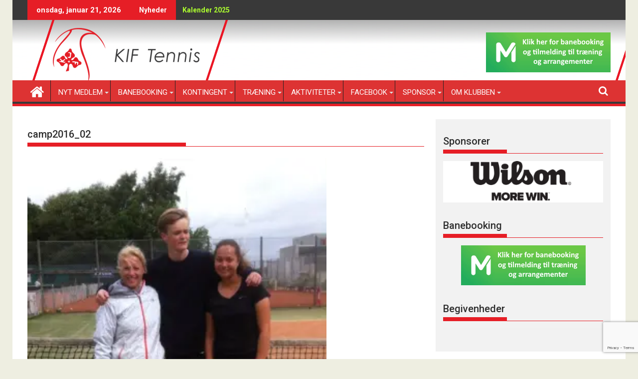

--- FILE ---
content_type: text/html; charset=UTF-8
request_url: http://kif-tennis.dk/camp2016_02/
body_size: 15902
content:
<!DOCTYPE html><html lang="da-DK">
        	<head>

		        <meta charset="UTF-8">
        <meta name="viewport" content="width=device-width, initial-scale=1">
        <link rel="profile" href="http://gmpg.org/xfn/11">
        <link rel="pingback" href="http://kif-tennis.dk/xmlrpc.php">
        <title>camp2016_02 &#8211; KIF Tennis</title>
<meta name='robots' content='max-image-preview:large' />
<link rel='dns-prefetch' href='//secure.gravatar.com' />
<link rel='dns-prefetch' href='//fonts.googleapis.com' />
<link rel='dns-prefetch' href='//v0.wordpress.com' />
<link rel='dns-prefetch' href='//i0.wp.com' />
<link rel="alternate" type="application/rss+xml" title="KIF Tennis &raquo; Feed" href="http://kif-tennis.dk/feed/" />
<script type="text/javascript">
/* <![CDATA[ */
window._wpemojiSettings = {"baseUrl":"https:\/\/s.w.org\/images\/core\/emoji\/14.0.0\/72x72\/","ext":".png","svgUrl":"https:\/\/s.w.org\/images\/core\/emoji\/14.0.0\/svg\/","svgExt":".svg","source":{"concatemoji":"http:\/\/kif-tennis.dk\/wp-includes\/js\/wp-emoji-release.min.js?ver=6.4.7"}};
/*! This file is auto-generated */
!function(i,n){var o,s,e;function c(e){try{var t={supportTests:e,timestamp:(new Date).valueOf()};sessionStorage.setItem(o,JSON.stringify(t))}catch(e){}}function p(e,t,n){e.clearRect(0,0,e.canvas.width,e.canvas.height),e.fillText(t,0,0);var t=new Uint32Array(e.getImageData(0,0,e.canvas.width,e.canvas.height).data),r=(e.clearRect(0,0,e.canvas.width,e.canvas.height),e.fillText(n,0,0),new Uint32Array(e.getImageData(0,0,e.canvas.width,e.canvas.height).data));return t.every(function(e,t){return e===r[t]})}function u(e,t,n){switch(t){case"flag":return n(e,"\ud83c\udff3\ufe0f\u200d\u26a7\ufe0f","\ud83c\udff3\ufe0f\u200b\u26a7\ufe0f")?!1:!n(e,"\ud83c\uddfa\ud83c\uddf3","\ud83c\uddfa\u200b\ud83c\uddf3")&&!n(e,"\ud83c\udff4\udb40\udc67\udb40\udc62\udb40\udc65\udb40\udc6e\udb40\udc67\udb40\udc7f","\ud83c\udff4\u200b\udb40\udc67\u200b\udb40\udc62\u200b\udb40\udc65\u200b\udb40\udc6e\u200b\udb40\udc67\u200b\udb40\udc7f");case"emoji":return!n(e,"\ud83e\udef1\ud83c\udffb\u200d\ud83e\udef2\ud83c\udfff","\ud83e\udef1\ud83c\udffb\u200b\ud83e\udef2\ud83c\udfff")}return!1}function f(e,t,n){var r="undefined"!=typeof WorkerGlobalScope&&self instanceof WorkerGlobalScope?new OffscreenCanvas(300,150):i.createElement("canvas"),a=r.getContext("2d",{willReadFrequently:!0}),o=(a.textBaseline="top",a.font="600 32px Arial",{});return e.forEach(function(e){o[e]=t(a,e,n)}),o}function t(e){var t=i.createElement("script");t.src=e,t.defer=!0,i.head.appendChild(t)}"undefined"!=typeof Promise&&(o="wpEmojiSettingsSupports",s=["flag","emoji"],n.supports={everything:!0,everythingExceptFlag:!0},e=new Promise(function(e){i.addEventListener("DOMContentLoaded",e,{once:!0})}),new Promise(function(t){var n=function(){try{var e=JSON.parse(sessionStorage.getItem(o));if("object"==typeof e&&"number"==typeof e.timestamp&&(new Date).valueOf()<e.timestamp+604800&&"object"==typeof e.supportTests)return e.supportTests}catch(e){}return null}();if(!n){if("undefined"!=typeof Worker&&"undefined"!=typeof OffscreenCanvas&&"undefined"!=typeof URL&&URL.createObjectURL&&"undefined"!=typeof Blob)try{var e="postMessage("+f.toString()+"("+[JSON.stringify(s),u.toString(),p.toString()].join(",")+"));",r=new Blob([e],{type:"text/javascript"}),a=new Worker(URL.createObjectURL(r),{name:"wpTestEmojiSupports"});return void(a.onmessage=function(e){c(n=e.data),a.terminate(),t(n)})}catch(e){}c(n=f(s,u,p))}t(n)}).then(function(e){for(var t in e)n.supports[t]=e[t],n.supports.everything=n.supports.everything&&n.supports[t],"flag"!==t&&(n.supports.everythingExceptFlag=n.supports.everythingExceptFlag&&n.supports[t]);n.supports.everythingExceptFlag=n.supports.everythingExceptFlag&&!n.supports.flag,n.DOMReady=!1,n.readyCallback=function(){n.DOMReady=!0}}).then(function(){return e}).then(function(){var e;n.supports.everything||(n.readyCallback(),(e=n.source||{}).concatemoji?t(e.concatemoji):e.wpemoji&&e.twemoji&&(t(e.twemoji),t(e.wpemoji)))}))}((window,document),window._wpemojiSettings);
/* ]]> */
</script>
<link rel='stylesheet' id='embed-pdf-viewer-css' href='http://kif-tennis.dk/wp-content/plugins/embed-pdf-viewer/css/embed-pdf-viewer.css?ver=2.4.6' type='text/css' media='screen' />
<link rel='stylesheet' id='jqueri_ui-css' href='http://kif-tennis.dk/wp-content/plugins/player/js/jquery-ui.css?ver=6.4.7' type='text/css' media='all' />
<style id='wp-emoji-styles-inline-css' type='text/css'>

	img.wp-smiley, img.emoji {
		display: inline !important;
		border: none !important;
		box-shadow: none !important;
		height: 1em !important;
		width: 1em !important;
		margin: 0 0.07em !important;
		vertical-align: -0.1em !important;
		background: none !important;
		padding: 0 !important;
	}
</style>
<link rel='stylesheet' id='wp-block-library-css' href='http://kif-tennis.dk/wp-includes/css/dist/block-library/style.min.css?ver=6.4.7' type='text/css' media='all' />
<style id='wp-block-library-inline-css' type='text/css'>
.has-text-align-justify{text-align:justify;}
</style>
<style id='wp-block-library-theme-inline-css' type='text/css'>
.wp-block-audio figcaption{color:#555;font-size:13px;text-align:center}.is-dark-theme .wp-block-audio figcaption{color:hsla(0,0%,100%,.65)}.wp-block-audio{margin:0 0 1em}.wp-block-code{border:1px solid #ccc;border-radius:4px;font-family:Menlo,Consolas,monaco,monospace;padding:.8em 1em}.wp-block-embed figcaption{color:#555;font-size:13px;text-align:center}.is-dark-theme .wp-block-embed figcaption{color:hsla(0,0%,100%,.65)}.wp-block-embed{margin:0 0 1em}.blocks-gallery-caption{color:#555;font-size:13px;text-align:center}.is-dark-theme .blocks-gallery-caption{color:hsla(0,0%,100%,.65)}.wp-block-image figcaption{color:#555;font-size:13px;text-align:center}.is-dark-theme .wp-block-image figcaption{color:hsla(0,0%,100%,.65)}.wp-block-image{margin:0 0 1em}.wp-block-pullquote{border-bottom:4px solid;border-top:4px solid;color:currentColor;margin-bottom:1.75em}.wp-block-pullquote cite,.wp-block-pullquote footer,.wp-block-pullquote__citation{color:currentColor;font-size:.8125em;font-style:normal;text-transform:uppercase}.wp-block-quote{border-left:.25em solid;margin:0 0 1.75em;padding-left:1em}.wp-block-quote cite,.wp-block-quote footer{color:currentColor;font-size:.8125em;font-style:normal;position:relative}.wp-block-quote.has-text-align-right{border-left:none;border-right:.25em solid;padding-left:0;padding-right:1em}.wp-block-quote.has-text-align-center{border:none;padding-left:0}.wp-block-quote.is-large,.wp-block-quote.is-style-large,.wp-block-quote.is-style-plain{border:none}.wp-block-search .wp-block-search__label{font-weight:700}.wp-block-search__button{border:1px solid #ccc;padding:.375em .625em}:where(.wp-block-group.has-background){padding:1.25em 2.375em}.wp-block-separator.has-css-opacity{opacity:.4}.wp-block-separator{border:none;border-bottom:2px solid;margin-left:auto;margin-right:auto}.wp-block-separator.has-alpha-channel-opacity{opacity:1}.wp-block-separator:not(.is-style-wide):not(.is-style-dots){width:100px}.wp-block-separator.has-background:not(.is-style-dots){border-bottom:none;height:1px}.wp-block-separator.has-background:not(.is-style-wide):not(.is-style-dots){height:2px}.wp-block-table{margin:0 0 1em}.wp-block-table td,.wp-block-table th{word-break:normal}.wp-block-table figcaption{color:#555;font-size:13px;text-align:center}.is-dark-theme .wp-block-table figcaption{color:hsla(0,0%,100%,.65)}.wp-block-video figcaption{color:#555;font-size:13px;text-align:center}.is-dark-theme .wp-block-video figcaption{color:hsla(0,0%,100%,.65)}.wp-block-video{margin:0 0 1em}.wp-block-template-part.has-background{margin-bottom:0;margin-top:0;padding:1.25em 2.375em}
</style>
<link rel='stylesheet' id='Connections_Directory/Block/Carousel/Style-css' href='//kif-tennis.dk/wp-content/plugins/connections/assets/dist/block/carousel/style.css?ver=1695830617' type='text/css' media='all' />
<link rel='stylesheet' id='Connections_Directory/Block/Team/Style-css' href='//kif-tennis.dk/wp-content/plugins/connections/assets/dist/block/team/style.css?ver=1695830617' type='text/css' media='all' />
<style id='qsm-quiz-style-inline-css' type='text/css'>


</style>
<link rel='stylesheet' id='mediaelement-css' href='http://kif-tennis.dk/wp-includes/js/mediaelement/mediaelementplayer-legacy.min.css?ver=4.2.17' type='text/css' media='all' />
<link rel='stylesheet' id='wp-mediaelement-css' href='http://kif-tennis.dk/wp-includes/js/mediaelement/wp-mediaelement.min.css?ver=6.4.7' type='text/css' media='all' />
<style id='classic-theme-styles-inline-css' type='text/css'>
/*! This file is auto-generated */
.wp-block-button__link{color:#fff;background-color:#32373c;border-radius:9999px;box-shadow:none;text-decoration:none;padding:calc(.667em + 2px) calc(1.333em + 2px);font-size:1.125em}.wp-block-file__button{background:#32373c;color:#fff;text-decoration:none}
</style>
<style id='global-styles-inline-css' type='text/css'>
body{--wp--preset--color--black: #000000;--wp--preset--color--cyan-bluish-gray: #abb8c3;--wp--preset--color--white: #ffffff;--wp--preset--color--pale-pink: #f78da7;--wp--preset--color--vivid-red: #cf2e2e;--wp--preset--color--luminous-vivid-orange: #ff6900;--wp--preset--color--luminous-vivid-amber: #fcb900;--wp--preset--color--light-green-cyan: #7bdcb5;--wp--preset--color--vivid-green-cyan: #00d084;--wp--preset--color--pale-cyan-blue: #8ed1fc;--wp--preset--color--vivid-cyan-blue: #0693e3;--wp--preset--color--vivid-purple: #9b51e0;--wp--preset--gradient--vivid-cyan-blue-to-vivid-purple: linear-gradient(135deg,rgba(6,147,227,1) 0%,rgb(155,81,224) 100%);--wp--preset--gradient--light-green-cyan-to-vivid-green-cyan: linear-gradient(135deg,rgb(122,220,180) 0%,rgb(0,208,130) 100%);--wp--preset--gradient--luminous-vivid-amber-to-luminous-vivid-orange: linear-gradient(135deg,rgba(252,185,0,1) 0%,rgba(255,105,0,1) 100%);--wp--preset--gradient--luminous-vivid-orange-to-vivid-red: linear-gradient(135deg,rgba(255,105,0,1) 0%,rgb(207,46,46) 100%);--wp--preset--gradient--very-light-gray-to-cyan-bluish-gray: linear-gradient(135deg,rgb(238,238,238) 0%,rgb(169,184,195) 100%);--wp--preset--gradient--cool-to-warm-spectrum: linear-gradient(135deg,rgb(74,234,220) 0%,rgb(151,120,209) 20%,rgb(207,42,186) 40%,rgb(238,44,130) 60%,rgb(251,105,98) 80%,rgb(254,248,76) 100%);--wp--preset--gradient--blush-light-purple: linear-gradient(135deg,rgb(255,206,236) 0%,rgb(152,150,240) 100%);--wp--preset--gradient--blush-bordeaux: linear-gradient(135deg,rgb(254,205,165) 0%,rgb(254,45,45) 50%,rgb(107,0,62) 100%);--wp--preset--gradient--luminous-dusk: linear-gradient(135deg,rgb(255,203,112) 0%,rgb(199,81,192) 50%,rgb(65,88,208) 100%);--wp--preset--gradient--pale-ocean: linear-gradient(135deg,rgb(255,245,203) 0%,rgb(182,227,212) 50%,rgb(51,167,181) 100%);--wp--preset--gradient--electric-grass: linear-gradient(135deg,rgb(202,248,128) 0%,rgb(113,206,126) 100%);--wp--preset--gradient--midnight: linear-gradient(135deg,rgb(2,3,129) 0%,rgb(40,116,252) 100%);--wp--preset--font-size--small: 13px;--wp--preset--font-size--medium: 20px;--wp--preset--font-size--large: 36px;--wp--preset--font-size--x-large: 42px;--wp--preset--spacing--20: 0.44rem;--wp--preset--spacing--30: 0.67rem;--wp--preset--spacing--40: 1rem;--wp--preset--spacing--50: 1.5rem;--wp--preset--spacing--60: 2.25rem;--wp--preset--spacing--70: 3.38rem;--wp--preset--spacing--80: 5.06rem;--wp--preset--shadow--natural: 6px 6px 9px rgba(0, 0, 0, 0.2);--wp--preset--shadow--deep: 12px 12px 50px rgba(0, 0, 0, 0.4);--wp--preset--shadow--sharp: 6px 6px 0px rgba(0, 0, 0, 0.2);--wp--preset--shadow--outlined: 6px 6px 0px -3px rgba(255, 255, 255, 1), 6px 6px rgba(0, 0, 0, 1);--wp--preset--shadow--crisp: 6px 6px 0px rgba(0, 0, 0, 1);}:where(.is-layout-flex){gap: 0.5em;}:where(.is-layout-grid){gap: 0.5em;}body .is-layout-flow > .alignleft{float: left;margin-inline-start: 0;margin-inline-end: 2em;}body .is-layout-flow > .alignright{float: right;margin-inline-start: 2em;margin-inline-end: 0;}body .is-layout-flow > .aligncenter{margin-left: auto !important;margin-right: auto !important;}body .is-layout-constrained > .alignleft{float: left;margin-inline-start: 0;margin-inline-end: 2em;}body .is-layout-constrained > .alignright{float: right;margin-inline-start: 2em;margin-inline-end: 0;}body .is-layout-constrained > .aligncenter{margin-left: auto !important;margin-right: auto !important;}body .is-layout-constrained > :where(:not(.alignleft):not(.alignright):not(.alignfull)){max-width: var(--wp--style--global--content-size);margin-left: auto !important;margin-right: auto !important;}body .is-layout-constrained > .alignwide{max-width: var(--wp--style--global--wide-size);}body .is-layout-flex{display: flex;}body .is-layout-flex{flex-wrap: wrap;align-items: center;}body .is-layout-flex > *{margin: 0;}body .is-layout-grid{display: grid;}body .is-layout-grid > *{margin: 0;}:where(.wp-block-columns.is-layout-flex){gap: 2em;}:where(.wp-block-columns.is-layout-grid){gap: 2em;}:where(.wp-block-post-template.is-layout-flex){gap: 1.25em;}:where(.wp-block-post-template.is-layout-grid){gap: 1.25em;}.has-black-color{color: var(--wp--preset--color--black) !important;}.has-cyan-bluish-gray-color{color: var(--wp--preset--color--cyan-bluish-gray) !important;}.has-white-color{color: var(--wp--preset--color--white) !important;}.has-pale-pink-color{color: var(--wp--preset--color--pale-pink) !important;}.has-vivid-red-color{color: var(--wp--preset--color--vivid-red) !important;}.has-luminous-vivid-orange-color{color: var(--wp--preset--color--luminous-vivid-orange) !important;}.has-luminous-vivid-amber-color{color: var(--wp--preset--color--luminous-vivid-amber) !important;}.has-light-green-cyan-color{color: var(--wp--preset--color--light-green-cyan) !important;}.has-vivid-green-cyan-color{color: var(--wp--preset--color--vivid-green-cyan) !important;}.has-pale-cyan-blue-color{color: var(--wp--preset--color--pale-cyan-blue) !important;}.has-vivid-cyan-blue-color{color: var(--wp--preset--color--vivid-cyan-blue) !important;}.has-vivid-purple-color{color: var(--wp--preset--color--vivid-purple) !important;}.has-black-background-color{background-color: var(--wp--preset--color--black) !important;}.has-cyan-bluish-gray-background-color{background-color: var(--wp--preset--color--cyan-bluish-gray) !important;}.has-white-background-color{background-color: var(--wp--preset--color--white) !important;}.has-pale-pink-background-color{background-color: var(--wp--preset--color--pale-pink) !important;}.has-vivid-red-background-color{background-color: var(--wp--preset--color--vivid-red) !important;}.has-luminous-vivid-orange-background-color{background-color: var(--wp--preset--color--luminous-vivid-orange) !important;}.has-luminous-vivid-amber-background-color{background-color: var(--wp--preset--color--luminous-vivid-amber) !important;}.has-light-green-cyan-background-color{background-color: var(--wp--preset--color--light-green-cyan) !important;}.has-vivid-green-cyan-background-color{background-color: var(--wp--preset--color--vivid-green-cyan) !important;}.has-pale-cyan-blue-background-color{background-color: var(--wp--preset--color--pale-cyan-blue) !important;}.has-vivid-cyan-blue-background-color{background-color: var(--wp--preset--color--vivid-cyan-blue) !important;}.has-vivid-purple-background-color{background-color: var(--wp--preset--color--vivid-purple) !important;}.has-black-border-color{border-color: var(--wp--preset--color--black) !important;}.has-cyan-bluish-gray-border-color{border-color: var(--wp--preset--color--cyan-bluish-gray) !important;}.has-white-border-color{border-color: var(--wp--preset--color--white) !important;}.has-pale-pink-border-color{border-color: var(--wp--preset--color--pale-pink) !important;}.has-vivid-red-border-color{border-color: var(--wp--preset--color--vivid-red) !important;}.has-luminous-vivid-orange-border-color{border-color: var(--wp--preset--color--luminous-vivid-orange) !important;}.has-luminous-vivid-amber-border-color{border-color: var(--wp--preset--color--luminous-vivid-amber) !important;}.has-light-green-cyan-border-color{border-color: var(--wp--preset--color--light-green-cyan) !important;}.has-vivid-green-cyan-border-color{border-color: var(--wp--preset--color--vivid-green-cyan) !important;}.has-pale-cyan-blue-border-color{border-color: var(--wp--preset--color--pale-cyan-blue) !important;}.has-vivid-cyan-blue-border-color{border-color: var(--wp--preset--color--vivid-cyan-blue) !important;}.has-vivid-purple-border-color{border-color: var(--wp--preset--color--vivid-purple) !important;}.has-vivid-cyan-blue-to-vivid-purple-gradient-background{background: var(--wp--preset--gradient--vivid-cyan-blue-to-vivid-purple) !important;}.has-light-green-cyan-to-vivid-green-cyan-gradient-background{background: var(--wp--preset--gradient--light-green-cyan-to-vivid-green-cyan) !important;}.has-luminous-vivid-amber-to-luminous-vivid-orange-gradient-background{background: var(--wp--preset--gradient--luminous-vivid-amber-to-luminous-vivid-orange) !important;}.has-luminous-vivid-orange-to-vivid-red-gradient-background{background: var(--wp--preset--gradient--luminous-vivid-orange-to-vivid-red) !important;}.has-very-light-gray-to-cyan-bluish-gray-gradient-background{background: var(--wp--preset--gradient--very-light-gray-to-cyan-bluish-gray) !important;}.has-cool-to-warm-spectrum-gradient-background{background: var(--wp--preset--gradient--cool-to-warm-spectrum) !important;}.has-blush-light-purple-gradient-background{background: var(--wp--preset--gradient--blush-light-purple) !important;}.has-blush-bordeaux-gradient-background{background: var(--wp--preset--gradient--blush-bordeaux) !important;}.has-luminous-dusk-gradient-background{background: var(--wp--preset--gradient--luminous-dusk) !important;}.has-pale-ocean-gradient-background{background: var(--wp--preset--gradient--pale-ocean) !important;}.has-electric-grass-gradient-background{background: var(--wp--preset--gradient--electric-grass) !important;}.has-midnight-gradient-background{background: var(--wp--preset--gradient--midnight) !important;}.has-small-font-size{font-size: var(--wp--preset--font-size--small) !important;}.has-medium-font-size{font-size: var(--wp--preset--font-size--medium) !important;}.has-large-font-size{font-size: var(--wp--preset--font-size--large) !important;}.has-x-large-font-size{font-size: var(--wp--preset--font-size--x-large) !important;}
.wp-block-navigation a:where(:not(.wp-element-button)){color: inherit;}
:where(.wp-block-post-template.is-layout-flex){gap: 1.25em;}:where(.wp-block-post-template.is-layout-grid){gap: 1.25em;}
:where(.wp-block-columns.is-layout-flex){gap: 2em;}:where(.wp-block-columns.is-layout-grid){gap: 2em;}
.wp-block-pullquote{font-size: 1.5em;line-height: 1.6;}
</style>
<link rel='stylesheet' id='contact-form-7-css' href='http://kif-tennis.dk/wp-content/plugins/contact-form-7/includes/css/styles.css?ver=5.7.3' type='text/css' media='all' />
<link rel='stylesheet' id='Roboto-css' href='//fonts.googleapis.com/css?family=Roboto&#038;ver=6.4.7' type='text/css' media='all' />
<link rel='stylesheet' id='supermag-googleapis-css' href='//fonts.googleapis.com/css?family=Oswald%3A300%2C400%2C700%7CRoboto%3A300italic%2C400%2C500%2C700&#038;ver=4.0.3' type='text/css' media='all' />
<link rel='stylesheet' id='bxslider-css' href='http://kif-tennis.dk/wp-content/themes/supermag/assets/library/bxslider/css/jquery.bxslider.min.css?ver=4.2.6' type='text/css' media='all' />
<link rel='stylesheet' id='mCustomScrollbar-css' href='http://kif-tennis.dk/wp-content/themes/supermag/assets/library/malihu-custom-scrollbar/jquery.mCustomScrollbar.min.css?ver=3.0.9' type='text/css' media='all' />
<link rel='stylesheet' id='font-awesome-css' href='http://kif-tennis.dk/wp-content/themes/supermag/assets/library/Font-Awesome/css/font-awesome.min.css?ver=4.7.0' type='text/css' media='all' />
<link rel='stylesheet' id='supermag-style-css' href='http://kif-tennis.dk/wp-content/themes/supermag/style.css?ver=1.2.3.3' type='text/css' media='all' />
<style id='supermag-style-inline-css' type='text/css'>

        .site-title,
        .site-title a{
            font-family: 'Roboto';
        }
        .site-description,
        .site-description a{
            font-family: 'Roboto';
        }
        .main-navigation a{
            font-family: 'Roboto';
        }
        h1, h1 a,
        h2, h2 a,
        h3, h3 a,
        h4, h4 a,
        h5, h5 a,
        h6, h6 a {
            font-family: 'Roboto';
        }
        body, p {
            font-family: 'Roboto';
        }
        .site-title,
        .site-title a{
            color: #4db2ec;
        }
        .site-title:hover,
        .site-title a:hover{
            color: #2d2d2d;
        }
        .site-description,
        .site-description a{
            color: #7a7a7a;
        }
        h1, h1 a,
        h2, h2 a,
        h3, h3 a,
        h4, h4 a,
        h5, h5 a,
        h6, h6 a {
            color: #2d2d2d;
        }
         .entry-content p,.details{
            color: #2d2d2d;
        }
        .comment-form .form-submit input,
        .read-more,
        .bn-title,
        .home-icon.front_page_on,
        .slider-section .cat-links a,
        .gallery-carousel .mCSB_scrollTools .mCSB_dragger .mCSB_dragger_bar,
        #calendar_wrap #wp-calendar #today,
        #calendar_wrap #wp-calendar #today a,
        .wpcf7-form input.wpcf7-submit:hover,
        .breadcrumb{
            background: #e61e26;
        }
         .breadcrumb::after {
            border-left: 5px solid #e61e26;
        }
        .rtl .breadcrumb::after {
            border-right: 5px solid #e61e26;
            border-left: medium none;
        }
         .header-wrapper #site-navigation{
            border-bottom: 5px solid #e61e26;
        }
        .search-block input#menu-search,
        .widget_search input#s,
        .slicknav_btn.slicknav_open,
        .footer-wrapper .bn-title,
        .gallery-carousel  li:hover img,
        .page-numbers:hover,
        .page-numbers:focus, .page-numbers.current,
        .wpcf7-form input.wpcf7-submit{
            border: 1px solid #e61e26;
        }
         .footer-wrapper .border{
            border-top: 1px solid #e61e26;
        }
        .socials a:hover,
        .search-block #searchsubmit,
        .widget_search #searchsubmit,
        .slider-section .bx-controls-direction a,
        .sm-up:hover,
        .sm-tabs-title .single-tab-title.opened,
        .page-numbers,
        .wpcf7-form input.wpcf7-submit{
            color: #e61e26;
        }
         .sm-tabs-title .single-tab-title.opened::after{
            border-color: #e61e26 transparent;
        }
        .slicknav_btn.slicknav_open:before{
            background: none repeat scroll 0 0 #e61e26;
            box-shadow: 0 6px 0 0 #e61e26, 0 12px 0 0 #e61e26;
        }
        .besides-slider .beside-post{
            border-bottom: 3px solid #e61e26;
        }
        .widget-title,
            .footer-wrapper,
            .page-header .page-title,
            .single .entry-header .entry-title,
            .page .entry-header .entry-title
            {
            border-bottom: 1px solid #e61e26;
        }
        .footer-wrapper .bn-title:before,
        .widget-title:before,
            .page-header .page-title:before,
            .single .entry-header .entry-title:before,
            .page .entry-header .entry-title:before
            {
            border-bottom: 7px solid #e61e26;
        }
        .active img{
            border: 2px solid #e61e26;
        }
        .comment-form .form-submit input:hover,
        .slider-section .cat-links a:hover,
        .read-more:hover,
        .slider-section .bx-controls-direction a,
        .sm-up-container,
        .gallery-carousel .mCSB_container{
            background:#3d3d3d;
        }
        .gallery-carousel  li img {
            border:1px solid #3d3d3d;
        }
        .entry-content a{
            color: #2d2d2d;
        }
        a:hover,
        .posted-on a:hover,
        .comments-link a:hover,
        .edit-link a:hover,
        .tags-links a:hover,
        .byline a:hover,
        .nav-links a:hover,
        #supermag-breadcrumbs a:hover,
        .bn-content a:hover,
        .slider-section .slide-title:hover,
        .feature-side-slider .post-title a:hover,
        .slider-feature-wrap a:hover,
        .feature-side-slider .beside-post:hover .beside-caption a,
        .featured-desc a:hover h4,
        .featured-desc .above-entry-meta span:hover{
            color: #4db2ec;
        }
        .nav-links .nav-previous a:hover, .nav-links .nav-next a:hover{
            border-top: 1px solid #4db2ec;
        }
        .top-header-section,
        .top-header-section .wrapper{
            background: #393939;
        }
        .header-wrapper,
        .no-header-bn {
            background: #ffffff;
        }
        .header-wrapper #site-navigation,
        .header-wrapper .supermag_mega_menu.menu .mega-sub-menu li.menu-item-inner-mega .supermag-mega-menu-cat-wrap a,
        .header-wrapper .supermag_mega_menu.menu .mega-sub-menu li.menu-item a,
        .mega-sub-menu .supermag-mega-menu-cat-wrap,
        .header-wrapper ul.sub-menu.mega-sub-menu,
        .slicknav_btn,
        .header-wrapper .main-navigation .slicknav_nav ul.sub-menu,
        .header-wrapper .main-navigation ul ul.sub-menu li,
        .header-wrapper .supermag_mega_menu.menu .mega-sub-menu li.menu-item-inner-mega .supermag-mega-menu-cat-wrap a{
            background: #dd3333;
        }
        .header-wrapper .menu > li.current-menu-item > a,
        .header-wrapper .menu > li.current-menu-parent a,
        .header-wrapper .menu > li.current_page_parent a,
        .header-wrapper .menu > li.current_page_ancestor a,
        .header-wrapper .menu > li.current-menu-item > a:before,
        .header-wrapper .menu > li.current-menu-parent > a:before,
        .header-wrapper .menu > li.current_page_parent > a:before,
        .header-wrapper .menu > li.current_page_ancestor > a:before{
            background: #4db2ec;
        }
        .slicknav_nav li:hover > a,
        .slicknav_nav li.current-menu-ancestor  a,
        .slicknav_nav li.current-menu-item  > a,
        .slicknav_nav li.current_page_item a,
        .slicknav_nav li.current_page_item .slicknav_item span,
        .mega-sub-menu .mega-active-cat{
            color: #4db2ec;
        }
        .supermag-mega-menu-con-wrap,
        .header-wrapper .menu li:hover > a,
        .header-wrapper .supermag_mega_menu.menu .mega-sub-menu li.menu-item-inner-mega .supermag-mega-menu-cat-wrap a.mega-active-cat{
            background: #4db2ec;
        }
        .supermag_mega_menu .header-wrapper .main-navigation ul ul.sub-menu li:hover > a,
        .icon-menu:hover,
        .header-wrapper .supermag_mega_menu.menu .mega-sub-menu li.menu-item a:hover,
        .slicknav_nav li .slicknav_item:hover a{
            color:#4db2ec;
        }
        @media screen and (max-width:992px){
            .supermag-mega-menu-con-wrap,
            .header-wrapper .supermag_mega_menu.menu .mega-sub-menu li.menu-item-inner-mega .supermag-mega-menu-cat-wrap a.mega-active-cat{
                background:#dd3333;
            }
        }
        @media screen and (max-width:639px){
            .mega-sub-menu .menu-post-block h2 a:hover {
                color: #4db2ec;
            }
        }
       .header-wrapper .menu li a{
            color: #FFFFFF;
        }
       .header-wrapper #site-navigation{
            box-shadow: -1px -5px 0 -1px #393939 inset;
        }
       #supermag-breadcrumbs{
            background: #f2f2f2;
        }
       .secondary-sidebar .widget-area.sidebar{
            background: #f2f2f2;
        }
       .footer-wrapper,
       .wrapper.footer-wrapper{
            background: #2d2d2d;
        }
       .footer-wrapper .widget-title,
        .footer-wrapper h1, .footer-wrapper h1 a,
        .footer-wrapper h2, .footer-wrapper h2 a,
        .footer-wrapper h3, .footer-wrapper h3 a,
        .footer-wrapper h4, .footer-wrapper h4 a,
        .footer-wrapper h5, .footer-wrapper h5 a,
        .footer-wrapper h6, .footer-wrapper h6 a{
            color: #ffffff;
        }
       .footer-wrapper,
        .footer-wrapper .featured-desc .above-entry-meta,
        .footer-wrapper .entry-content p,.footer-wrapper .details{
            color: #ffffff;
        }
       .footer-wrapper a,
         .footer-wrapper .featured-desc .above-entry-meta i{
             color: #ffffff;
         }
       .footer-wrapper a:hover,
        .footer-sidebar .featured-desc .above-entry-meta a:hover {
            color: #4db2ec;
        }
            .featured-desc .above-entry-meta,
            .featured-desc .below-entry-meta .cat-links a,
            .entry-footer .cat-links a,
            article.post .read-more,
            article.page .read-more,
            .slider-section .cat-links a{
            border-radius: 4px;
            }
            
                    .cat-links .at-cat-item-1{
                    background: #e61e26!important;
                    color : #fff!important;
                    }
                    
                    .cat-links .at-cat-item-1:hover{
                    background: #2d2d2d!important;
                    color : #fff!important;
                    }
                    
                    .cat-links .at-cat-item-3{
                    background: #e61e26!important;
                    color : #fff!important;
                    }
                    
                    .cat-links .at-cat-item-3:hover{
                    background: #2d2d2d!important;
                    color : #fff!important;
                    }
                    
                    .cat-links .at-cat-item-4{
                    background: #e61e26!important;
                    color : #fff!important;
                    }
                    
                    .cat-links .at-cat-item-4:hover{
                    background: #2d2d2d!important;
                    color : #fff!important;
                    }
                    
                    .cat-links .at-cat-item-5{
                    background: #e61e26!important;
                    color : #fff!important;
                    }
                    
                    .cat-links .at-cat-item-5:hover{
                    background: #2d2d2d!important;
                    color : #fff!important;
                    }
                    
                    .cat-links .at-cat-item-6{
                    background: #e61e26!important;
                    color : #fff!important;
                    }
                    
                    .cat-links .at-cat-item-6:hover{
                    background: #2d2d2d!important;
                    color : #fff!important;
                    }
                    
                    .cat-links .at-cat-item-10{
                    background: #e61e26!important;
                    color : #fff!important;
                    }
                    
                    .cat-links .at-cat-item-10:hover{
                    background: #2d2d2d!important;
                    color : #fff!important;
                    }
                    
                    .cat-links .at-cat-item-13{
                    background: #e61e26!important;
                    color : #fff!important;
                    }
                    
                    .cat-links .at-cat-item-13:hover{
                    background: #2d2d2d!important;
                    color : #fff!important;
                    }
                    
                    .cat-links .at-cat-item-18{
                    background: #e61e26!important;
                    color : #fff!important;
                    }
                    
                    .cat-links .at-cat-item-18:hover{
                    background: #2d2d2d!important;
                    color : #fff!important;
                    }
                    
                    .cat-links .at-cat-item-19{
                    background: #e61e26!important;
                    color : #fff!important;
                    }
                    
                    .cat-links .at-cat-item-19:hover{
                    background: #2d2d2d!important;
                    color : #fff!important;
                    }
                    
                    .cat-links .at-cat-item-39{
                    background: #e61e26!important;
                    color : #fff!important;
                    }
                    
                    .cat-links .at-cat-item-39:hover{
                    background: #2d2d2d!important;
                    color : #fff!important;
                    }
                    .header-container
{
    background-image: url(http://kif-tennis.dk/wp-content/uploads/2016/03/headerracket4.png);
}

.kifloginbox
{
    background-image: url(http://kif-tennis.dk/wp-content/uploads/2016/02/redwhiteloginbox.png);
    float: right;
    width: 251px;
    height: 104px;
    margin-right: 10px;
    padding-top: 2px;

}
#tablepress-2
{
border: solid black 2px;
}
#tablepress-2 .odd td
{
background-color:#d9edf7;
}
#tablepress-2 .even td
{
background-color:#FFF6DE;
}
#tablepress-2 th
{
border: solid black 2px;
border-bottom :solid black 1px;
}
#tablepress-1 
{
border: solid black 2px;
}
#tablepress-1 th 
{
border: solid black 2px;
}

#tablepress-3 
{
max-width: 600px;
border: solid black 2px;
}
#tablepress-3 th 
{
border: solid black 2px;
}
#tablepress-3 td
{
border: solid black 1px;
}

#tablepress-4 
{
max-width: 600px;
border: solid black 2px;
}
#tablepress-4 th 
{
border: solid black 2px;
}
#tablepress-4 td
{
border: solid black 1px;
}

#tablepress-5
{
max-width: 800px;
border: solid black 2px;
}
#tablepress-5 th 
{
border: solid black 2px;
}
#tablepress-5 td
{
border: solid black 1px;
}
</style>
<link rel='stylesheet' id='supermag-block-front-styles-css' href='http://kif-tennis.dk/wp-content/themes/supermag/acmethemes/gutenberg/gutenberg-front.css?ver=1.0' type='text/css' media='all' />
<link rel='stylesheet' id='tablepress-default-css' href='http://kif-tennis.dk/wp-content/plugins/tablepress/css/build/default.css?ver=3.0.4' type='text/css' media='all' />
<link rel='stylesheet' id='cn-public-css' href='//kif-tennis.dk/wp-content/plugins/connections/assets/dist/frontend/style.css?ver=10.4.50-1695830617' type='text/css' media='all' />
<link rel='stylesheet' id='cnt-profile-css' href='//kif-tennis.dk/wp-content/plugins/connections/templates/profile/profile.css?ver=3.0' type='text/css' media='all' />
<link rel='stylesheet' id='abcfsl-staff-list-css' href='http://kif-tennis.dk/wp-content/plugins/staff-list/css/staff-list.css?ver=1.7.2' type='text/css' media='all' />
<link rel='stylesheet' id='cn-brandicons-css' href='//kif-tennis.dk/wp-content/plugins/connections/assets/vendor/icomoon-brands/style.css?ver=10.4.50' type='text/css' media='all' />
<link rel='stylesheet' id='cn-chosen-css' href='//kif-tennis.dk/wp-content/plugins/connections/assets/vendor/chosen/chosen.min.css?ver=1.8.7' type='text/css' media='all' />
<link rel='stylesheet' id='otw_components_0_css-css' href='http://kif-tennis.dk/wp-content/uploads/otwcache/otw_components_css_0_9e6f5d3199bbf29cc8f7bc018798a0e6.css?ver=1.4' type='text/css' media='all' />
<link rel='stylesheet' id='jetpack_css-css' href='http://kif-tennis.dk/wp-content/plugins/jetpack/css/jetpack.css?ver=11.8.6' type='text/css' media='all' />
<link rel="stylesheet" type="text/css" href="//kif-tennis.dk/wp-content/plugins/smart-slider-3/Public/SmartSlider3/Application/Frontend/Assets/dist/smartslider.min.css?ver=c397fa89" media="all">
<style data-related="n2-ss-2">div#n2-ss-2 .n2-ss-slider-1{display:grid;position:relative;}div#n2-ss-2 .n2-ss-slider-2{display:grid;position:relative;overflow:hidden;padding:0px 0px 0px 0px;border:0px solid RGBA(62,62,62,1);border-radius:0px;background-clip:padding-box;background-repeat:repeat;background-position:50% 50%;background-size:cover;background-attachment:scroll;z-index:1;}div#n2-ss-2:not(.n2-ss-loaded) .n2-ss-slider-2{background-image:none !important;}div#n2-ss-2 .n2-ss-slider-3{display:grid;grid-template-areas:'cover';position:relative;overflow:hidden;z-index:10;}div#n2-ss-2 .n2-ss-slider-3 > *{grid-area:cover;}div#n2-ss-2 .n2-ss-slide-backgrounds,div#n2-ss-2 .n2-ss-slider-3 > .n2-ss-divider{position:relative;}div#n2-ss-2 .n2-ss-slide-backgrounds{z-index:10;}div#n2-ss-2 .n2-ss-slide-backgrounds > *{overflow:hidden;}div#n2-ss-2 .n2-ss-slide-background{transform:translateX(-100000px);}div#n2-ss-2 .n2-ss-slider-4{place-self:center;position:relative;width:100%;height:100%;z-index:20;display:grid;grid-template-areas:'slide';}div#n2-ss-2 .n2-ss-slider-4 > *{grid-area:slide;}div#n2-ss-2.n2-ss-full-page--constrain-ratio .n2-ss-slider-4{height:auto;}div#n2-ss-2 .n2-ss-slide{display:grid;place-items:center;grid-auto-columns:100%;position:relative;z-index:20;-webkit-backface-visibility:hidden;transform:translateX(-100000px);}div#n2-ss-2 .n2-ss-slide{perspective:1500px;}div#n2-ss-2 .n2-ss-slide-active{z-index:21;}.n2-ss-background-animation{position:absolute;top:0;left:0;width:100%;height:100%;z-index:3;}div#n2-ss-2 .n2-ss-slide-limiter{max-width:3000px;}div#n2-ss-2 .n-uc-9knXakUdcQ9O{padding:0px 0px 0px 0px}div#n2-ss-2 .n-uc-QuQeEtQ6sYZH{padding:0px 0px 0px 0px}div#n2-ss-2 .n-uc-NqnAV89eOAYg{padding:0px 0px 0px 0px}div#n2-ss-2-align{max-width:350px;}@media (min-width: 1200px){div#n2-ss-2 [data-hide-desktopportrait="1"]{display: none !important;}}@media (orientation: landscape) and (max-width: 1199px) and (min-width: 901px),(orientation: portrait) and (max-width: 1199px) and (min-width: 701px){div#n2-ss-2 [data-hide-tabletportrait="1"]{display: none !important;}}@media (orientation: landscape) and (max-width: 900px),(orientation: portrait) and (max-width: 700px){div#n2-ss-2 [data-hide-mobileportrait="1"]{display: none !important;}}</style>
<script>(function(){this._N2=this._N2||{_r:[],_d:[],r:function(){this._r.push(arguments)},d:function(){this._d.push(arguments)}}}).call(window);</script><script src="//kif-tennis.dk/wp-content/plugins/smart-slider-3/Public/SmartSlider3/Application/Frontend/Assets/dist/n2.min.js?ver=c397fa89" defer async></script>
<script src="//kif-tennis.dk/wp-content/plugins/smart-slider-3/Public/SmartSlider3/Application/Frontend/Assets/dist/smartslider-frontend.min.js?ver=c397fa89" defer async></script>
<script src="//kif-tennis.dk/wp-content/plugins/smart-slider-3/Public/SmartSlider3/Slider/SliderType/Simple/Assets/dist/ss-simple.min.js?ver=c397fa89" defer async></script>
<script>_N2.r('documentReady',function(){_N2.r(["documentReady","smartslider-frontend","ss-simple"],function(){new _N2.SmartSliderSimple('n2-ss-2',{"admin":false,"background.video.mobile":1,"loadingTime":2000,"alias":{"id":0,"smoothScroll":0,"slideSwitch":0,"scroll":1},"align":"normal","isDelayed":0,"responsive":{"mediaQueries":{"all":false,"desktopportrait":["(min-width: 1200px)"],"tabletportrait":["(orientation: landscape) and (max-width: 1199px) and (min-width: 901px)","(orientation: portrait) and (max-width: 1199px) and (min-width: 701px)"],"mobileportrait":["(orientation: landscape) and (max-width: 900px)","(orientation: portrait) and (max-width: 700px)"]},"base":{"slideOuterWidth":350,"slideOuterHeight":90,"sliderWidth":350,"sliderHeight":90,"slideWidth":350,"slideHeight":90},"hideOn":{"desktopLandscape":false,"desktopPortrait":false,"tabletLandscape":false,"tabletPortrait":false,"mobileLandscape":false,"mobilePortrait":false},"onResizeEnabled":true,"type":"auto","sliderHeightBasedOn":"real","focusUser":1,"focusEdge":"auto","breakpoints":[{"device":"tabletPortrait","type":"max-screen-width","portraitWidth":1199,"landscapeWidth":1199},{"device":"mobilePortrait","type":"max-screen-width","portraitWidth":700,"landscapeWidth":900}],"enabledDevices":{"desktopLandscape":0,"desktopPortrait":1,"tabletLandscape":0,"tabletPortrait":1,"mobileLandscape":0,"mobilePortrait":1},"sizes":{"desktopPortrait":{"width":350,"height":90,"max":3000,"min":350},"tabletPortrait":{"width":350,"height":89,"customHeight":false,"max":1199,"min":350},"mobilePortrait":{"width":320,"height":82,"customHeight":false,"max":900,"min":320}},"overflowHiddenPage":0,"focus":{"offsetTop":"#wpadminbar","offsetBottom":""}},"controls":{"mousewheel":0,"touch":"horizontal","keyboard":1,"blockCarouselInteraction":1},"playWhenVisible":1,"playWhenVisibleAt":0.5,"lazyLoad":0,"lazyLoadNeighbor":0,"blockrightclick":0,"maintainSession":0,"autoplay":{"enabled":1,"start":1,"duration":2000,"autoplayLoop":1,"allowReStart":0,"reverse":0,"pause":{"click":1,"mouse":"0","mediaStarted":1},"resume":{"click":0,"mouse":"0","mediaEnded":1,"slidechanged":0},"interval":1,"intervalModifier":"loop","intervalSlide":"current"},"perspective":1500,"layerMode":{"playOnce":0,"playFirstLayer":1,"mode":"skippable","inAnimation":"mainInEnd"},"bgAnimations":0,"mainanimation":{"type":"horizontal","duration":2000,"delay":0,"ease":"easeOutQuad","shiftedBackgroundAnimation":0},"carousel":1,"initCallbacks":function(){}})})});</script><script type="text/javascript" src="http://kif-tennis.dk/wp-includes/js/jquery/jquery.min.js?ver=3.7.1" id="jquery-core-js"></script>
<script type="text/javascript" src="http://kif-tennis.dk/wp-includes/js/jquery/jquery-migrate.min.js?ver=3.4.1" id="jquery-migrate-js"></script>
<script type="text/javascript" src="http://kif-tennis.dk/wp-content/plugins/player/js/jquery-ui.min.js?ver=6.4.7" id="jquery-ui-js"></script>
<script type="text/javascript" src="http://kif-tennis.dk/wp-content/plugins/player/js/jquery.transit.js?ver=6.4.7" id="transit-js"></script>
<script type="text/javascript" src="http://kif-tennis.dk/wp-content/plugins/player/js/flash_detect.js?ver=6.4.7" id="flsh_detect-js"></script>
<script type="text/javascript" id="wk-tag-manager-script-js-after">
/* <![CDATA[ */
function shouldTrack(){
var trackLoggedIn = false;
var loggedIn = false;
if(!loggedIn){
return true;
} else if( trackLoggedIn ) {
return true;
}
return false;
}
function hasWKGoogleAnalyticsCookie() {
return (new RegExp('wp_wk_ga_untrack_' + document.location.hostname)).test(document.cookie);
}
if (!hasWKGoogleAnalyticsCookie() && shouldTrack()) {
//Google Tag Manager
(function (w, d, s, l, i) {
w[l] = w[l] || [];
w[l].push({
'gtm.start':
new Date().getTime(), event: 'gtm.js'
});
var f = d.getElementsByTagName(s)[0],
j = d.createElement(s), dl = l != 'dataLayer' ? '&l=' + l : '';
j.async = true;
j.src =
'https://www.googletagmanager.com/gtm.js?id=' + i + dl;
f.parentNode.insertBefore(j, f);
})(window, document, 'script', 'dataLayer', 'GTM-KJNM6SD');
}
/* ]]> */
</script>
<!--[if lt IE 9]>
<script type="text/javascript" src="http://kif-tennis.dk/wp-content/themes/supermag/assets/library/html5shiv/html5shiv.min.js?ver=3.7.3" id="html5shiv-js"></script>
<![endif]-->
<!--[if lt IE 9]>
<script type="text/javascript" src="http://kif-tennis.dk/wp-content/themes/supermag/assets/library/respond/respond.min.js?ver=1.4.2" id="respond-js"></script>
<![endif]-->
<script type="text/javascript" src="http://kif-tennis.dk/wp-content/uploads/otwcache/otw_components_js_0_83ede614e091a4d0db15dc1d90e987a4.js?ver=1.4" id="otw_components_0_js-js"></script>
<link rel="https://api.w.org/" href="http://kif-tennis.dk/wp-json/" /><link rel="alternate" type="application/json" href="http://kif-tennis.dk/wp-json/wp/v2/media/686" /><link rel="EditURI" type="application/rsd+xml" title="RSD" href="http://kif-tennis.dk/xmlrpc.php?rsd" />
<meta name="generator" content="WordPress 6.4.7" />
<link rel='shortlink' href='https://wp.me/a7qKIf-b4' />
<link rel="alternate" type="application/json+oembed" href="http://kif-tennis.dk/wp-json/oembed/1.0/embed?url=http%3A%2F%2Fkif-tennis.dk%2Fcamp2016_02%2F" />
<link rel="alternate" type="text/xml+oembed" href="http://kif-tennis.dk/wp-json/oembed/1.0/embed?url=http%3A%2F%2Fkif-tennis.dk%2Fcamp2016_02%2F&#038;format=xml" />
	<style>img#wpstats{display:none}</style>
		
<!-- Jetpack Open Graph Tags -->
<meta property="og:type" content="article" />
<meta property="og:title" content="camp2016_02" />
<meta property="og:url" content="http://kif-tennis.dk/camp2016_02/" />
<meta property="og:description" content="Visit the post for more." />
<meta property="article:published_time" content="2016-07-02T07:05:20+00:00" />
<meta property="article:modified_time" content="2016-07-02T07:05:20+00:00" />
<meta property="og:site_name" content="KIF Tennis" />
<meta property="og:image" content="http://kif-tennis.dk/wp-content/uploads/2016/07/camp2016_02.jpg" />
<meta property="og:image:alt" content="" />
<meta property="og:locale" content="da_DK" />
<meta name="twitter:text:title" content="camp2016_02" />
<meta name="twitter:image" content="https://i0.wp.com/kif-tennis.dk/wp-content/uploads/2016/07/camp2016_02.jpg?fit=760%2C960&#038;w=640" />
<meta name="twitter:card" content="summary_large_image" />
<meta name="twitter:description" content="Visit the post for more." />

<!-- End Jetpack Open Graph Tags -->
<link rel="icon" href="https://i0.wp.com/kif-tennis.dk/wp-content/uploads/2021/05/cropped-kiftennislogo512.png?fit=32%2C32" sizes="32x32" />
<link rel="icon" href="https://i0.wp.com/kif-tennis.dk/wp-content/uploads/2021/05/cropped-kiftennislogo512.png?fit=192%2C192" sizes="192x192" />
<link rel="apple-touch-icon" href="https://i0.wp.com/kif-tennis.dk/wp-content/uploads/2021/05/cropped-kiftennislogo512.png?fit=180%2C180" />
<meta name="msapplication-TileImage" content="https://i0.wp.com/kif-tennis.dk/wp-content/uploads/2021/05/cropped-kiftennislogo512.png?fit=270%2C270" />
<style type="text/css" id="wp-custom-css">/*
Velkommen til Custom CSS!

For mere info, se http://wp.me/PEmnE-Bt
*/
.bn-content a:link
{
	color: greenyellow;
}
.bn-content a:visited
{
  color: white;
}

a:link {
	color: blue;
}

a:visited {
	color: purple;
}

a:hover {
	color: lightgreen;
}

.sm-default-menu{
	color: #ffffff;
	padding: 10px
}

.kifeventlist
{
    background: #ececec; 
	padding: 5px 0 5px 10px;
    padding-top: 0;
    padding-bottom: 0;
    list-style: none;
    border: solid black 1px;
    border-right-style: none;
    border-left-style: none;
    border-bottom-style: none;
}

.kifeventlistinfo
{
  font-weight:bold;
  color:firebrick;
}
.kifeventlisttitle
{
  font-size: medium;
}
.kifcontactradio
{
  
}

.kifonlymobile {
display: none;
}

@media screen and (max-width: 480px) {
.kifonlymobile {
display: block;
}
}

span.wpcf7-list-item { display: block; }

.kifformcheck.wpcf7-list-item{
	width:auto;
	margin-right:10px;
}
input[type="checkbox"] {
    width: auto;
	margin-right:10px;
}
input[type="radio"] {
   width: auto;
	margin-right:10px;
}

.is-style-stripes-pts table{
	border: 2 
}
.is-style-stripes-pts th{
	width:;
	padding: 0 5 0 5;
	margin: 0px;
	border: solid black 2px;
}
.is-style-stripes-pts td {
	padding: 0 5 0 5;
	margin: 0px;
	border: solid grey 1px;
}
.is-style-stripes-pts tr:nth-child(odd) {
	background-color: aliceblue;
	}</style>
	</head>
<body class="attachment attachment-template-default single single-attachment postid-686 attachmentid-686 attachment-jpeg boxed-layout right-sidebar at-sticky-sidebar single-large-image left-logo-right-ainfo">

        <div id="page" class="hfeed site">
            <a class="skip-link screen-reader-text" href="#content" title="link">Skip to content</a>
            <header id="masthead" class="site-header">
            <div class="top-header-section clearfix">
                <div class="wrapper">
                     <div class="header-latest-posts float-left bn-title">onsdag, januar 21, 2026</div>				<div class="header-latest-posts bn-wrapper float-left">
					<div class="bn-title">
						Nyheder					</div>
					<ul class="duper-bn" data-speed="2400" data-mode="horizontal" data-column="2">
													<li class="bn-content">
								<a href="http://kif-tennis.dk/2025/04/03/kalender-2025/" title="Kalender 2025">
									Kalender 2025								</a>
							</li>
													<li class="bn-content">
								<a href="http://kif-tennis.dk/?p=2745" title="GameOn Turneringer for Breddespillere">
									GameOn Turneringer for Breddespillere								</a>
							</li>
													<li class="bn-content">
								<a href="http://kif-tennis.dk/?p=2609" title="Kalender 2025">
									Kalender 2025								</a>
							</li>
													<li class="bn-content">
								<a href="http://kif-tennis.dk/2022/03/20/meld-dig-ind-online-og-spil-med-det-samme/" title="Meld dig ind online og spil med det samme">
									Meld dig ind online og spil med det samme								</a>
							</li>
											</ul>
				</div> <!-- .header-latest-posts -->
			                    <div class="right-header float-right">
                                            </div>
                </div>
            </div>
            <!-- .top-header-section -->
            <div class="header-wrapper clearfix">
                <div class="header-container">
	                
                    <div class="wrapper">
                        <div class="site-branding clearfix">
                                                            <div class="header-ainfo float-right">
                                                                            <a href="https://www.matchi.se/facilities/KIFTennis" target='_blank'>
                                            <img src="http://kif-tennis.dk/wp-content/uploads/2021/03/klikher.png" alt="Banner Ads">
                                        </a>
                                                                        </div><!--.header-ainfo-->
                                                            <div class="clearfix"></div>
                                                    </div>
                    </div>
	                                    <nav id="site-navigation" class="main-navigation  clearfix">
                        <div class="header-main-menu wrapper clearfix">
                                                            <div class="home-icon">
                                    <a href="http://kif-tennis.dk/" title="KIF Tennis"><i class="fa fa-home"></i></a>
                                </div>
                                <div class="acmethemes-nav"><ul id="menu-hovedmenu" class="menu supermag_mega_menu"><li id="menu-item-90" class="menu-item menu-item-type-custom menu-item-object-custom menu-item-has-children menu-item-90"><a>Nyt medlem</a>
<ul class="sub-menu">
	<li id="menu-item-66" class="menu-item menu-item-type-post_type menu-item-object-page menu-item-66"><a href="http://kif-tennis.dk/ny-i-kif-tennis/">Ny i KIF Tennis</a></li>
	<li id="menu-item-65" class="menu-item menu-item-type-post_type menu-item-object-page menu-item-65"><a href="http://kif-tennis.dk/opret-dig-som-medlem/">Opret dig som medlem</a></li>
	<li id="menu-item-67" class="menu-item menu-item-type-post_type menu-item-object-page menu-item-67"><a href="http://kif-tennis.dk/find-din-medlemsgruppe/">Find din medlemsgruppe</a></li>
</ul>
</li>
<li id="menu-item-91" class="menu-item menu-item-type-custom menu-item-object-custom menu-item-has-children menu-item-91"><a>Banebooking</a>
<ul class="sub-menu">
	<li id="menu-item-104" class="menu-item menu-item-type-post_type menu-item-object-page menu-item-104"><a href="http://kif-tennis.dk/book-en-bane/">Book en bane</a></li>
	<li id="menu-item-1720" class="menu-item menu-item-type-post_type menu-item-object-page menu-item-1720"><a href="http://kif-tennis.dk/book-boldkanonen/">Book boldkanonen</a></li>
	<li id="menu-item-69" class="menu-item menu-item-type-post_type menu-item-object-page menu-item-69"><a href="http://kif-tennis.dk/booking-regler/">Booking Vejledning og Regler</a></li>
	<li id="menu-item-70" class="menu-item menu-item-type-post_type menu-item-object-page menu-item-70"><a href="http://kif-tennis.dk/banepleje/">Banepleje og Baneregler</a></li>
	<li id="menu-item-71" class="menu-item menu-item-type-post_type menu-item-object-page menu-item-71"><a href="http://kif-tennis.dk/gaestespil/">Gæstespil</a></li>
</ul>
</li>
<li id="menu-item-292" class="menu-item menu-item-type-custom menu-item-object-custom menu-item-has-children menu-item-292"><a>Kontingent</a>
<ul class="sub-menu">
	<li id="menu-item-291" class="menu-item menu-item-type-post_type menu-item-object-page menu-item-291"><a href="http://kif-tennis.dk/kontingenter/">Kontingenter</a></li>
	<li id="menu-item-1483" class="menu-item menu-item-type-post_type menu-item-object-page menu-item-1483"><a href="http://kif-tennis.dk/60plusfrisk/">Senior 60+</a></li>
	<li id="menu-item-290" class="menu-item menu-item-type-post_type menu-item-object-page menu-item-290"><a href="http://kif-tennis.dk/fornyelse-af-medlemsskab/">Fornyelse af medlemskab</a></li>
	<li id="menu-item-1014" class="menu-item menu-item-type-post_type menu-item-object-page menu-item-1014"><a href="http://kif-tennis.dk/tilmelding-til-traening/">Tilmelding til træning og arrangementer</a></li>
	<li id="menu-item-1449" class="menu-item menu-item-type-post_type menu-item-object-page menu-item-1449"><a href="http://kif-tennis.dk/skaf-et-nyt-medlem/">Skaf et nyt medlem</a></li>
</ul>
</li>
<li id="menu-item-310" class="menu-item menu-item-type-custom menu-item-object-custom menu-item-has-children menu-item-310"><a>Træning</a>
<ul class="sub-menu">
	<li id="menu-item-72" class="menu-item menu-item-type-post_type menu-item-object-page menu-item-72"><a href="http://kif-tennis.dk/traening-junior/">Juniortræning</a></li>
	<li id="menu-item-76" class="menu-item menu-item-type-post_type menu-item-object-page menu-item-76"><a href="http://kif-tennis.dk/traening-senior/">Seniortræning</a></li>
	<li id="menu-item-2138" class="menu-item menu-item-type-post_type menu-item-object-page menu-item-2138"><a href="http://kif-tennis.dk/traening-senior-60/">Træning Senior 60+</a></li>
</ul>
</li>
<li id="menu-item-2133" class="menu-item menu-item-type-custom menu-item-object-custom menu-item-has-children menu-item-2133"><a href="#">Aktiviteter</a>
<ul class="sub-menu">
	<li id="menu-item-1504" class="menu-item menu-item-type-post_type menu-item-object-page menu-item-1504"><a href="http://kif-tennis.dk/senior-drop-in/">Senior Drop-in</a></li>
	<li id="menu-item-74" class="menu-item menu-item-type-post_type menu-item-object-page menu-item-74"><a href="http://kif-tennis.dk/turnering-junior/">Turnering Junior</a></li>
	<li id="menu-item-78" class="menu-item menu-item-type-post_type menu-item-object-page menu-item-78"><a href="http://kif-tennis.dk/turnering-senior/">Turnering &#8211; Senior</a></li>
	<li id="menu-item-73" class="menu-item menu-item-type-post_type menu-item-object-page menu-item-73"><a href="http://kif-tennis.dk/aktiviteter-junior/">Aktiviteter – Junior</a></li>
	<li id="menu-item-77" class="menu-item menu-item-type-post_type menu-item-object-page menu-item-77"><a href="http://kif-tennis.dk/aktiviteter-senior/">Aktiviteter &#8211; Senior</a></li>
	<li id="menu-item-81" class="menu-item menu-item-type-post_type menu-item-object-page menu-item-81"><a href="http://kif-tennis.dk/aktiviteter-veteran/">Aktiviteter &#8211; 60+</a></li>
</ul>
</li>
<li id="menu-item-311" class="menu-item menu-item-type-custom menu-item-object-custom menu-item-has-children menu-item-311"><a>Facebook</a>
<ul class="sub-menu">
	<li id="menu-item-312" class="menu-item menu-item-type-custom menu-item-object-custom menu-item-312"><a href="https://www.facebook.com/KifTennis">KIF Tennis facebookside</a></li>
	<li id="menu-item-440" class="menu-item menu-item-type-custom menu-item-object-custom menu-item-440"><a href="https://www.facebook.com/groups/573564756148756/">Facebook gruppe &#8211; Juniorer</a></li>
	<li id="menu-item-439" class="menu-item menu-item-type-custom menu-item-object-custom menu-item-439"><a href="https://www.facebook.com/groups/1582480265400340/">Facebook gruppe &#8211; Senior herre</a></li>
	<li id="menu-item-313" class="menu-item menu-item-type-custom menu-item-object-custom menu-item-313"><a href="https://www.facebook.com/groups/1185674211488621">Facebook gruppe &#8211; Herreklubben</a></li>
	<li id="menu-item-438" class="menu-item menu-item-type-custom menu-item-object-custom menu-item-438"><a href="https://www.facebook.com/groups/666478510156988/">Facebook gruppe &#8211; Damer</a></li>
	<li id="menu-item-437" class="menu-item menu-item-type-custom menu-item-object-custom menu-item-437"><a href="https://www.facebook.com/groups/826610770817009/">Facebook gruppe &#8211; Senior 60+</a></li>
	<li id="menu-item-314" class="menu-item menu-item-type-custom menu-item-object-custom menu-item-314"><a href="https://www.facebook.com/groups/1583059511960051">Facebook gruppe &#8211; Erhverv</a></li>
</ul>
</li>
<li id="menu-item-95" class="menu-item menu-item-type-custom menu-item-object-custom menu-item-has-children menu-item-95"><a>Sponsor</a>
<ul class="sub-menu">
	<li id="menu-item-319" class="menu-item menu-item-type-post_type menu-item-object-page menu-item-has-children menu-item-319"><a href="http://kif-tennis.dk/klubbens-sponsorer/">Klubbens sponsorer</a>
	<ul class="sub-menu">
		<li id="menu-item-2174" class="menu-item menu-item-type-post_type menu-item-object-page menu-item-2174"><a href="http://kif-tennis.dk/autocentralen/">Autocentralen</a></li>
		<li id="menu-item-907" class="menu-item menu-item-type-post_type menu-item-object-page menu-item-907"><a href="http://kif-tennis.dk/klubbens-sponsorer/ab-electric-as/">AB Electric A/S</a></li>
		<li id="menu-item-906" class="menu-item menu-item-type-post_type menu-item-object-page menu-item-906"><a href="http://kif-tennis.dk/klubbens-sponsorer/aktiv-fokus/">Aktiv Fokus</a></li>
		<li id="menu-item-904" class="menu-item menu-item-type-post_type menu-item-object-page menu-item-904"><a href="http://kif-tennis.dk/klubbens-sponsorer/gt-biler/">GT Biler</a></li>
		<li id="menu-item-1249" class="menu-item menu-item-type-post_type menu-item-object-page menu-item-1249"><a href="http://kif-tennis.dk/klubbens-sponsorer/home/">Home</a></li>
		<li id="menu-item-958" class="menu-item menu-item-type-post_type menu-item-object-page menu-item-958"><a href="http://kif-tennis.dk/klubbens-sponsorer/hviid-erhvervsadvokater/">Hviid Erhvervsadvokater</a></li>
		<li id="menu-item-973" class="menu-item menu-item-type-post_type menu-item-object-page menu-item-973"><a href="http://kif-tennis.dk/klubbens-sponsorer/joergen-lund-frederiksen-as/">Jørgen Lund Frederiksen A/S</a></li>
	</ul>
</li>
	<li id="menu-item-120" class="menu-item menu-item-type-post_type menu-item-object-page menu-item-120"><a href="http://kif-tennis.dk/bliv-sponsor/">Bliv Sponsor</a></li>
	<li id="menu-item-84" class="menu-item menu-item-type-post_type menu-item-object-page menu-item-84"><a href="http://kif-tennis.dk/erhverspakker/">Erhvervspakker</a></li>
	<li id="menu-item-85" class="menu-item menu-item-type-post_type menu-item-object-page menu-item-85"><a href="http://kif-tennis.dk/firma-events/">Events</a></li>
	<li id="menu-item-465" class="menu-item menu-item-type-custom menu-item-object-custom menu-item-465"><a href="https://www.facebook.com/groups/1583059511960051">Facebook gruppe &#8211; Erhverv</a></li>
</ul>
</li>
<li id="menu-item-96" class="menu-item menu-item-type-custom menu-item-object-custom menu-item-has-children menu-item-96"><a>Om klubben</a>
<ul class="sub-menu">
	<li id="menu-item-86" class="menu-item menu-item-type-post_type menu-item-object-page menu-item-86"><a href="http://kif-tennis.dk/koldings-hyggeligste-klub/">Koldings hyggeligste klub</a></li>
	<li id="menu-item-260" class="menu-item menu-item-type-post_type menu-item-object-page menu-item-260"><a href="http://kif-tennis.dk/klubbens-historie/">Klubbens historie</a></li>
	<li id="menu-item-89" class="menu-item menu-item-type-post_type menu-item-object-page menu-item-89"><a href="http://kif-tennis.dk/faciliteter/">Faciliteter</a></li>
	<li id="menu-item-87" class="menu-item menu-item-type-post_type menu-item-object-page menu-item-87"><a href="http://kif-tennis.dk/vedtaegter/">Vedtægter</a></li>
	<li id="menu-item-172" class="menu-item menu-item-type-post_type menu-item-object-page menu-item-172"><a href="http://kif-tennis.dk/traenere/">Trænere</a></li>
	<li id="menu-item-88" class="menu-item menu-item-type-post_type menu-item-object-page menu-item-88"><a href="http://kif-tennis.dk/bestyrelsen/">Bestyrelsen &#038; Kontakter</a></li>
	<li id="menu-item-658" class="menu-item menu-item-type-post_type menu-item-object-page menu-item-658"><a href="http://kif-tennis.dk/ungdomsudvalg/">Ungdomsudvalg</a></li>
	<li id="menu-item-2434" class="menu-item menu-item-type-post_type menu-item-object-page menu-item-2434"><a href="http://kif-tennis.dk/mobilepay-kif-tennis/">MobilePay KIF Tennis</a></li>
</ul>
</li>
</ul></div><i class="fa fa-search icon-menu search-icon-menu"></i><div class='menu-search-toggle'><div class='menu-search-inner'><div class="search-block">
    <form action="http://kif-tennis.dk" class="searchform" id="searchform" method="get" role="search">
        <div>
            <label for="menu-search" class="screen-reader-text"></label>
                        <input type="text"  placeholder="Search"  id="menu-search" name="s" value="">
            <button class="fa fa-search" type="submit" id="searchsubmit"></button>
        </div>
    </form>
</div></div></div>                        </div>
                        <div class="responsive-slick-menu wrapper clearfix"></div>
                    </nav>
                    <!-- #site-navigation -->
	                                </div>
                <!-- .header-container -->
            </div>
            <!-- header-wrapper-->
        </header>
        <!-- #masthead -->
                <div class="wrapper content-wrapper clearfix">
            <div id="content" class="site-content">
        	<div id="primary" class="content-area">
		<main id="main" class="site-main">
            <article id="post-686" class="post-686 attachment type-attachment status-inherit hentry">
	<header class="entry-header">
		<h1 class="entry-title">camp2016_02</h1>		<div class="entry-meta">
					</div><!-- .entry-meta -->
	</header><!-- .entry-header -->
		<div class="entry-content">
		<p class="attachment"><a href='https://i0.wp.com/kif-tennis.dk/wp-content/uploads/2016/07/camp2016_02.jpg'><img fetchpriority="high" decoding="async" width="600" height="365" src="https://i0.wp.com/kif-tennis.dk/wp-content/uploads/2016/07/camp2016_02.jpg?fit=600%2C365" class="attachment-medium size-medium" alt="" data-attachment-id="686" data-permalink="http://kif-tennis.dk/camp2016_02/" data-orig-file="https://i0.wp.com/kif-tennis.dk/wp-content/uploads/2016/07/camp2016_02.jpg?fit=760%2C960" data-orig-size="760,960" data-comments-opened="0" data-image-meta="{&quot;aperture&quot;:&quot;0&quot;,&quot;credit&quot;:&quot;&quot;,&quot;camera&quot;:&quot;&quot;,&quot;caption&quot;:&quot;&quot;,&quot;created_timestamp&quot;:&quot;0&quot;,&quot;copyright&quot;:&quot;&quot;,&quot;focal_length&quot;:&quot;0&quot;,&quot;iso&quot;:&quot;0&quot;,&quot;shutter_speed&quot;:&quot;0&quot;,&quot;title&quot;:&quot;&quot;,&quot;orientation&quot;:&quot;0&quot;}" data-image-title="camp2016_02" data-image-description="" data-image-caption="" data-medium-file="https://i0.wp.com/kif-tennis.dk/wp-content/uploads/2016/07/camp2016_02.jpg?fit=600%2C365" data-large-file="https://i0.wp.com/kif-tennis.dk/wp-content/uploads/2016/07/camp2016_02.jpg?fit=640%2C446" /></a></p>
	</div><!-- .entry-content -->
    <footer class="entry-footer featured-desc">
		    </footer><!-- .entry-footer -->
	</article><!-- #post-## -->
	<nav class="navigation post-navigation" aria-label="Navigation til indlæg">
		<h2 class="screen-reader-text">Navigation til indlæg</h2>
		<div class="nav-links"><div class="nav-previous title-image"><a href="http://kif-tennis.dk/camp2016_02/" rel="prev"><figure class="widget-image"><img src="http://kif-tennis.dk/wp-content/themes/supermag/assets/img/no-image-240-172.png"></figure>camp2016_02</a></div></div>
	</nav>		</main><!-- #main -->
	</div><!-- #primary -->
	<div id="secondary-right" class="widget-area sidebar secondary-sidebar float-right" role="complementary">
		<div id="sidebar-section-top" class="widget-area sidebar clearfix">
			<aside id="smartslider3-2" class="widget widget_smartslider3"><h3 class="widget-title"><span>Sponsorer</span></h3><div class="n2-section-smartslider fitvidsignore " data-ssid="2" tabindex="0" role="region" aria-label="Slider"><div id="n2-ss-2-align" class="n2-ss-align"><div class="n2-padding"><div id="n2-ss-2" data-creator="Smart Slider 3" data-responsive="auto" class="n2-ss-slider n2-ow n2-has-hover n2notransition  ">
        <div class="n2-ss-slider-1 n2_ss__touch_element n2-ow">
            <div class="n2-ss-slider-2 n2-ow">
                                                <div class="n2-ss-slider-3 n2-ow">

                    <div class="n2-ss-slide-backgrounds n2-ow-all"><div class="n2-ss-slide-background" data-public-id="1" data-mode="fill"><div class="n2-ss-slide-background-image" data-blur="0" data-opacity="100" data-x="50" data-y="50" data-alt="" data-title=""><picture class="skip-lazy jetpack-lazy-image" data-skip-lazy="1"><img src="//kif-tennis.dk/wp-content/uploads/2016/02/sp_wilson.png" alt="" title="" loading="lazy" class="skip-lazy jetpack-lazy-image" data-skip-lazy="1"></picture></div><div data-color="RGBA(255,255,255,0)" style="background-color: RGBA(255,255,255,0);" class="n2-ss-slide-background-color"></div></div><div class="n2-ss-slide-background" data-public-id="2" data-mode="fill" aria-hidden="true"><div class="n2-ss-slide-background-image" data-blur="0" data-opacity="100" data-x="50" data-y="50" data-alt="" data-title=""><picture class="skip-lazy jetpack-lazy-image" data-skip-lazy="1"><img src="//kif-tennis.dk/wp-content/uploads/2016/03/sp_abelectric_350X90.png" alt="" title="" loading="lazy" class="skip-lazy jetpack-lazy-image" data-skip-lazy="1"></picture></div><div data-color="RGBA(255,255,255,0)" style="background-color: RGBA(255,255,255,0);" class="n2-ss-slide-background-color"></div></div><div class="n2-ss-slide-background" data-public-id="3" data-mode="fill" aria-hidden="true"><div class="n2-ss-slide-background-image" data-blur="0" data-opacity="100" data-x="50" data-y="50" data-alt="" data-title=""><picture class="skip-lazy jetpack-lazy-image" data-skip-lazy="1"><img src="//kif-tennis.dk/wp-content/uploads/2019/07/ikon350X90.png" alt="" title="" loading="lazy" class="skip-lazy jetpack-lazy-image" data-skip-lazy="1"></picture></div><div data-color="RGBA(255,255,255,0)" style="background-color: RGBA(255,255,255,0);" class="n2-ss-slide-background-color"></div></div></div>                    <div class="n2-ss-slider-4 n2-ow">
                        <svg xmlns="http://www.w3.org/2000/svg" viewBox="0 0 350 90" data-related-device="desktopPortrait" class="n2-ow n2-ss-preserve-size n2-ss-preserve-size--slider n2-ss-slide-limiter"></svg><div data-first="1" data-slide-duration="0" data-id="4" data-slide-public-id="1" data-title="sp_wilson" class="n2-ss-slide n2-ow  n2-ss-slide-4"><div role="note" class="n2-ss-slide--focus" tabindex="-1">sp_wilson</div><div class="n2-ss-layers-container n2-ss-slide-limiter n2-ow"><div class="n2-ss-layer n2-ow n-uc-9knXakUdcQ9O" data-sstype="slide" data-pm="default"></div></div></div><div data-slide-duration="0" data-id="16" data-slide-public-id="2" aria-hidden="true" data-title="sp_abelectric_350X90" data-haslink="1" data-href="http://kif-tennis.dk/klubbens-sponsorer/ab-electric-as/" tabindex="0" role="button" data-n2click="url" data-force-pointer="" class="n2-ss-slide n2-ow  n2-ss-slide-16"><div role="note" class="n2-ss-slide--focus">sp_abelectric_350X90</div><div class="n2-ss-layers-container n2-ss-slide-limiter n2-ow"><div class="n2-ss-layer n2-ow n-uc-QuQeEtQ6sYZH" data-sstype="slide" data-pm="default"></div></div></div><div data-slide-duration="0" data-id="129" data-slide-public-id="3" aria-hidden="true" data-title="ikon350X90" class="n2-ss-slide n2-ow  n2-ss-slide-129"><div role="note" class="n2-ss-slide--focus" tabindex="-1">ikon350X90</div><div class="n2-ss-layers-container n2-ss-slide-limiter n2-ow"><div class="n2-ss-layer n2-ow n-uc-NqnAV89eOAYg" data-sstype="slide" data-pm="default"></div></div></div>                    </div>

                                    </div>
            </div>
        </div>
        </div><ss3-loader></ss3-loader></div></div><div class="n2_clear"></div></div></aside><aside id="custom_html-2" class="widget_text widget widget_custom_html"><h3 class="widget-title"><span>Banebooking</span></h3><div class="textwidget custom-html-widget"><a href="https://www.matchi.se/facilities/KIFTennis"><img class="size-full wp-image-1574 aligncenter" src="https://i0.wp.com/kif-tennis.dk/wp-content/uploads/2021/03/klikher.png" alt="knapbooking" width="250" height="80" /></a></div></aside><aside id="block-6" class="widget widget_block"><h3 class="widget-title">Begivenheder</h3>
<div><table class="calendar_wrap" ><ul  class="eo-events eo-events-shortcode"></ul></table></div></aside>		</div>
	</div>
            </div><!-- #content -->
        </div><!-- content-wrapper-->
            <!-- *****************************************
             Footer section starts
         ****************************************** -->
        <div class="clearfix"></div>
        <footer id="colophon" class="site-footer">
            <div class="footer-wrapper">
                            <div class="wrapper footer-copyright border text-center">
                    <p>
                                                    KIF Tennis - Ambolten 2 - 6000 Kolding                                            </p>
                                    </div>
            </div><!-- footer-wrapper-->
        </footer><!-- #colophon -->
        <!-- *****************************************
                 Footer section ends
        ****************************************** -->
                <a class="sm-up-container" href="#"><i class="fa fa-arrow-circle-up sm-up"></i></a>
                </div><!-- #page -->
    <noscript>
    <iframe src="https://www.googletagmanager.com/ns.html?id=GTM-KJNM6SD" height="0" width="0"
        style="display:none;visibility:hidden"></iframe>
</noscript>

<link rel='stylesheet' id='post-grid-blocks-styles-css' href='http://kif-tennis.dk/wp-content/plugins/post-grid/assets/block-css/block-styles.css?ver=6.4.7' type='text/css' media='all' />
<link rel='stylesheet' id='post-grid-custom-fonts-css' href='http://kif-tennis.dk/wp-content/plugins/post-grid/assets/block-css/custom-fonts.css?ver=6.4.7' type='text/css' media='all' />
<script type="text/javascript" src="http://kif-tennis.dk/wp-content/plugins/jetpack/_inc/build/photon/photon.min.js?ver=20191001" id="jetpack-photon-js"></script>
<script type="text/javascript" src="//kif-tennis.dk/wp-content/plugins/connections/assets/vendor/picturefill/picturefill.min.js?ver=3.0.2" id="picturefill-js"></script>
<script type="text/javascript" src="http://kif-tennis.dk/wp-content/plugins/contact-form-7/includes/swv/js/index.js?ver=5.7.3" id="swv-js"></script>
<script type="text/javascript" id="contact-form-7-js-extra">
/* <![CDATA[ */
var wpcf7 = {"api":{"root":"http:\/\/kif-tennis.dk\/wp-json\/","namespace":"contact-form-7\/v1"}};
/* ]]> */
</script>
<script type="text/javascript" src="http://kif-tennis.dk/wp-content/plugins/contact-form-7/includes/js/index.js?ver=5.7.3" id="contact-form-7-js"></script>
<script type="text/javascript" src="http://kif-tennis.dk/wp-content/plugins/post-grid/assets/block-js/block-scripts.js?ver=6.4.7" id="pg_block_scripts-js" defer="defer" data-wp-strategy="defer"></script>
<script type="text/javascript" src="http://kif-tennis.dk/wp-content/themes/supermag/assets/library/bxslider/js/jquery.bxslider.js?ver=4.2.5.1" id="bxslider-js"></script>
<script type="text/javascript" src="http://kif-tennis.dk/wp-content/themes/supermag/assets/library/malihu-custom-scrollbar/jquery.mCustomScrollbar.js?ver=3.0.9" id="mCustomScrollbar-js"></script>
<script type="text/javascript" src="http://kif-tennis.dk/wp-content/themes/supermag/assets/library/theia-sticky-sidebar/theia-sticky-sidebar.min.js?ver=1.4.0" id="theia-sticky-sidebar-js"></script>
<script type="text/javascript" src="http://kif-tennis.dk/wp-content/themes/supermag/assets/js/supermag-custom.js?ver=1.2.3.3" id="supermag-custom-js"></script>
<script type="text/javascript" src="https://www.google.com/recaptcha/api.js?render=6LcI-9cUAAAAAGz0RNBu0lzPaI9vRdhodakSvlsr&amp;ver=3.0" id="google-recaptcha-js"></script>
<script type="text/javascript" src="http://kif-tennis.dk/wp-includes/js/dist/vendor/wp-polyfill-inert.min.js?ver=3.1.2" id="wp-polyfill-inert-js"></script>
<script type="text/javascript" src="http://kif-tennis.dk/wp-includes/js/dist/vendor/regenerator-runtime.min.js?ver=0.14.0" id="regenerator-runtime-js"></script>
<script type="text/javascript" src="http://kif-tennis.dk/wp-includes/js/dist/vendor/wp-polyfill.min.js?ver=3.15.0" id="wp-polyfill-js"></script>
<script type="text/javascript" id="wpcf7-recaptcha-js-extra">
/* <![CDATA[ */
var wpcf7_recaptcha = {"sitekey":"6LcI-9cUAAAAAGz0RNBu0lzPaI9vRdhodakSvlsr","actions":{"homepage":"homepage","contactform":"contactform"}};
/* ]]> */
</script>
<script type="text/javascript" src="http://kif-tennis.dk/wp-content/plugins/contact-form-7/modules/recaptcha/index.js?ver=5.7.3" id="wpcf7-recaptcha-js"></script>
  <script>
    var post_grid_blocks_vars={"siteUrl":"http:\/\/kif-tennis.dk"}  </script>
  	<script src='https://stats.wp.com/e-202604.js' defer></script>
	<script>
		_stq = window._stq || [];
		_stq.push([ 'view', {v:'ext',blog:'109810447',post:'686',tz:'1',srv:'kif-tennis.dk',j:'1:11.8.6'} ]);
		_stq.push([ 'clickTrackerInit', '109810447', '686' ]);
	</script></body>
</html>

--- FILE ---
content_type: text/html; charset=utf-8
request_url: https://www.google.com/recaptcha/api2/anchor?ar=1&k=6LcI-9cUAAAAAGz0RNBu0lzPaI9vRdhodakSvlsr&co=aHR0cDovL2tpZi10ZW5uaXMuZGs6ODA.&hl=en&v=PoyoqOPhxBO7pBk68S4YbpHZ&size=invisible&anchor-ms=20000&execute-ms=30000&cb=ns44zj1ux88e
body_size: 48545
content:
<!DOCTYPE HTML><html dir="ltr" lang="en"><head><meta http-equiv="Content-Type" content="text/html; charset=UTF-8">
<meta http-equiv="X-UA-Compatible" content="IE=edge">
<title>reCAPTCHA</title>
<style type="text/css">
/* cyrillic-ext */
@font-face {
  font-family: 'Roboto';
  font-style: normal;
  font-weight: 400;
  font-stretch: 100%;
  src: url(//fonts.gstatic.com/s/roboto/v48/KFO7CnqEu92Fr1ME7kSn66aGLdTylUAMa3GUBHMdazTgWw.woff2) format('woff2');
  unicode-range: U+0460-052F, U+1C80-1C8A, U+20B4, U+2DE0-2DFF, U+A640-A69F, U+FE2E-FE2F;
}
/* cyrillic */
@font-face {
  font-family: 'Roboto';
  font-style: normal;
  font-weight: 400;
  font-stretch: 100%;
  src: url(//fonts.gstatic.com/s/roboto/v48/KFO7CnqEu92Fr1ME7kSn66aGLdTylUAMa3iUBHMdazTgWw.woff2) format('woff2');
  unicode-range: U+0301, U+0400-045F, U+0490-0491, U+04B0-04B1, U+2116;
}
/* greek-ext */
@font-face {
  font-family: 'Roboto';
  font-style: normal;
  font-weight: 400;
  font-stretch: 100%;
  src: url(//fonts.gstatic.com/s/roboto/v48/KFO7CnqEu92Fr1ME7kSn66aGLdTylUAMa3CUBHMdazTgWw.woff2) format('woff2');
  unicode-range: U+1F00-1FFF;
}
/* greek */
@font-face {
  font-family: 'Roboto';
  font-style: normal;
  font-weight: 400;
  font-stretch: 100%;
  src: url(//fonts.gstatic.com/s/roboto/v48/KFO7CnqEu92Fr1ME7kSn66aGLdTylUAMa3-UBHMdazTgWw.woff2) format('woff2');
  unicode-range: U+0370-0377, U+037A-037F, U+0384-038A, U+038C, U+038E-03A1, U+03A3-03FF;
}
/* math */
@font-face {
  font-family: 'Roboto';
  font-style: normal;
  font-weight: 400;
  font-stretch: 100%;
  src: url(//fonts.gstatic.com/s/roboto/v48/KFO7CnqEu92Fr1ME7kSn66aGLdTylUAMawCUBHMdazTgWw.woff2) format('woff2');
  unicode-range: U+0302-0303, U+0305, U+0307-0308, U+0310, U+0312, U+0315, U+031A, U+0326-0327, U+032C, U+032F-0330, U+0332-0333, U+0338, U+033A, U+0346, U+034D, U+0391-03A1, U+03A3-03A9, U+03B1-03C9, U+03D1, U+03D5-03D6, U+03F0-03F1, U+03F4-03F5, U+2016-2017, U+2034-2038, U+203C, U+2040, U+2043, U+2047, U+2050, U+2057, U+205F, U+2070-2071, U+2074-208E, U+2090-209C, U+20D0-20DC, U+20E1, U+20E5-20EF, U+2100-2112, U+2114-2115, U+2117-2121, U+2123-214F, U+2190, U+2192, U+2194-21AE, U+21B0-21E5, U+21F1-21F2, U+21F4-2211, U+2213-2214, U+2216-22FF, U+2308-230B, U+2310, U+2319, U+231C-2321, U+2336-237A, U+237C, U+2395, U+239B-23B7, U+23D0, U+23DC-23E1, U+2474-2475, U+25AF, U+25B3, U+25B7, U+25BD, U+25C1, U+25CA, U+25CC, U+25FB, U+266D-266F, U+27C0-27FF, U+2900-2AFF, U+2B0E-2B11, U+2B30-2B4C, U+2BFE, U+3030, U+FF5B, U+FF5D, U+1D400-1D7FF, U+1EE00-1EEFF;
}
/* symbols */
@font-face {
  font-family: 'Roboto';
  font-style: normal;
  font-weight: 400;
  font-stretch: 100%;
  src: url(//fonts.gstatic.com/s/roboto/v48/KFO7CnqEu92Fr1ME7kSn66aGLdTylUAMaxKUBHMdazTgWw.woff2) format('woff2');
  unicode-range: U+0001-000C, U+000E-001F, U+007F-009F, U+20DD-20E0, U+20E2-20E4, U+2150-218F, U+2190, U+2192, U+2194-2199, U+21AF, U+21E6-21F0, U+21F3, U+2218-2219, U+2299, U+22C4-22C6, U+2300-243F, U+2440-244A, U+2460-24FF, U+25A0-27BF, U+2800-28FF, U+2921-2922, U+2981, U+29BF, U+29EB, U+2B00-2BFF, U+4DC0-4DFF, U+FFF9-FFFB, U+10140-1018E, U+10190-1019C, U+101A0, U+101D0-101FD, U+102E0-102FB, U+10E60-10E7E, U+1D2C0-1D2D3, U+1D2E0-1D37F, U+1F000-1F0FF, U+1F100-1F1AD, U+1F1E6-1F1FF, U+1F30D-1F30F, U+1F315, U+1F31C, U+1F31E, U+1F320-1F32C, U+1F336, U+1F378, U+1F37D, U+1F382, U+1F393-1F39F, U+1F3A7-1F3A8, U+1F3AC-1F3AF, U+1F3C2, U+1F3C4-1F3C6, U+1F3CA-1F3CE, U+1F3D4-1F3E0, U+1F3ED, U+1F3F1-1F3F3, U+1F3F5-1F3F7, U+1F408, U+1F415, U+1F41F, U+1F426, U+1F43F, U+1F441-1F442, U+1F444, U+1F446-1F449, U+1F44C-1F44E, U+1F453, U+1F46A, U+1F47D, U+1F4A3, U+1F4B0, U+1F4B3, U+1F4B9, U+1F4BB, U+1F4BF, U+1F4C8-1F4CB, U+1F4D6, U+1F4DA, U+1F4DF, U+1F4E3-1F4E6, U+1F4EA-1F4ED, U+1F4F7, U+1F4F9-1F4FB, U+1F4FD-1F4FE, U+1F503, U+1F507-1F50B, U+1F50D, U+1F512-1F513, U+1F53E-1F54A, U+1F54F-1F5FA, U+1F610, U+1F650-1F67F, U+1F687, U+1F68D, U+1F691, U+1F694, U+1F698, U+1F6AD, U+1F6B2, U+1F6B9-1F6BA, U+1F6BC, U+1F6C6-1F6CF, U+1F6D3-1F6D7, U+1F6E0-1F6EA, U+1F6F0-1F6F3, U+1F6F7-1F6FC, U+1F700-1F7FF, U+1F800-1F80B, U+1F810-1F847, U+1F850-1F859, U+1F860-1F887, U+1F890-1F8AD, U+1F8B0-1F8BB, U+1F8C0-1F8C1, U+1F900-1F90B, U+1F93B, U+1F946, U+1F984, U+1F996, U+1F9E9, U+1FA00-1FA6F, U+1FA70-1FA7C, U+1FA80-1FA89, U+1FA8F-1FAC6, U+1FACE-1FADC, U+1FADF-1FAE9, U+1FAF0-1FAF8, U+1FB00-1FBFF;
}
/* vietnamese */
@font-face {
  font-family: 'Roboto';
  font-style: normal;
  font-weight: 400;
  font-stretch: 100%;
  src: url(//fonts.gstatic.com/s/roboto/v48/KFO7CnqEu92Fr1ME7kSn66aGLdTylUAMa3OUBHMdazTgWw.woff2) format('woff2');
  unicode-range: U+0102-0103, U+0110-0111, U+0128-0129, U+0168-0169, U+01A0-01A1, U+01AF-01B0, U+0300-0301, U+0303-0304, U+0308-0309, U+0323, U+0329, U+1EA0-1EF9, U+20AB;
}
/* latin-ext */
@font-face {
  font-family: 'Roboto';
  font-style: normal;
  font-weight: 400;
  font-stretch: 100%;
  src: url(//fonts.gstatic.com/s/roboto/v48/KFO7CnqEu92Fr1ME7kSn66aGLdTylUAMa3KUBHMdazTgWw.woff2) format('woff2');
  unicode-range: U+0100-02BA, U+02BD-02C5, U+02C7-02CC, U+02CE-02D7, U+02DD-02FF, U+0304, U+0308, U+0329, U+1D00-1DBF, U+1E00-1E9F, U+1EF2-1EFF, U+2020, U+20A0-20AB, U+20AD-20C0, U+2113, U+2C60-2C7F, U+A720-A7FF;
}
/* latin */
@font-face {
  font-family: 'Roboto';
  font-style: normal;
  font-weight: 400;
  font-stretch: 100%;
  src: url(//fonts.gstatic.com/s/roboto/v48/KFO7CnqEu92Fr1ME7kSn66aGLdTylUAMa3yUBHMdazQ.woff2) format('woff2');
  unicode-range: U+0000-00FF, U+0131, U+0152-0153, U+02BB-02BC, U+02C6, U+02DA, U+02DC, U+0304, U+0308, U+0329, U+2000-206F, U+20AC, U+2122, U+2191, U+2193, U+2212, U+2215, U+FEFF, U+FFFD;
}
/* cyrillic-ext */
@font-face {
  font-family: 'Roboto';
  font-style: normal;
  font-weight: 500;
  font-stretch: 100%;
  src: url(//fonts.gstatic.com/s/roboto/v48/KFO7CnqEu92Fr1ME7kSn66aGLdTylUAMa3GUBHMdazTgWw.woff2) format('woff2');
  unicode-range: U+0460-052F, U+1C80-1C8A, U+20B4, U+2DE0-2DFF, U+A640-A69F, U+FE2E-FE2F;
}
/* cyrillic */
@font-face {
  font-family: 'Roboto';
  font-style: normal;
  font-weight: 500;
  font-stretch: 100%;
  src: url(//fonts.gstatic.com/s/roboto/v48/KFO7CnqEu92Fr1ME7kSn66aGLdTylUAMa3iUBHMdazTgWw.woff2) format('woff2');
  unicode-range: U+0301, U+0400-045F, U+0490-0491, U+04B0-04B1, U+2116;
}
/* greek-ext */
@font-face {
  font-family: 'Roboto';
  font-style: normal;
  font-weight: 500;
  font-stretch: 100%;
  src: url(//fonts.gstatic.com/s/roboto/v48/KFO7CnqEu92Fr1ME7kSn66aGLdTylUAMa3CUBHMdazTgWw.woff2) format('woff2');
  unicode-range: U+1F00-1FFF;
}
/* greek */
@font-face {
  font-family: 'Roboto';
  font-style: normal;
  font-weight: 500;
  font-stretch: 100%;
  src: url(//fonts.gstatic.com/s/roboto/v48/KFO7CnqEu92Fr1ME7kSn66aGLdTylUAMa3-UBHMdazTgWw.woff2) format('woff2');
  unicode-range: U+0370-0377, U+037A-037F, U+0384-038A, U+038C, U+038E-03A1, U+03A3-03FF;
}
/* math */
@font-face {
  font-family: 'Roboto';
  font-style: normal;
  font-weight: 500;
  font-stretch: 100%;
  src: url(//fonts.gstatic.com/s/roboto/v48/KFO7CnqEu92Fr1ME7kSn66aGLdTylUAMawCUBHMdazTgWw.woff2) format('woff2');
  unicode-range: U+0302-0303, U+0305, U+0307-0308, U+0310, U+0312, U+0315, U+031A, U+0326-0327, U+032C, U+032F-0330, U+0332-0333, U+0338, U+033A, U+0346, U+034D, U+0391-03A1, U+03A3-03A9, U+03B1-03C9, U+03D1, U+03D5-03D6, U+03F0-03F1, U+03F4-03F5, U+2016-2017, U+2034-2038, U+203C, U+2040, U+2043, U+2047, U+2050, U+2057, U+205F, U+2070-2071, U+2074-208E, U+2090-209C, U+20D0-20DC, U+20E1, U+20E5-20EF, U+2100-2112, U+2114-2115, U+2117-2121, U+2123-214F, U+2190, U+2192, U+2194-21AE, U+21B0-21E5, U+21F1-21F2, U+21F4-2211, U+2213-2214, U+2216-22FF, U+2308-230B, U+2310, U+2319, U+231C-2321, U+2336-237A, U+237C, U+2395, U+239B-23B7, U+23D0, U+23DC-23E1, U+2474-2475, U+25AF, U+25B3, U+25B7, U+25BD, U+25C1, U+25CA, U+25CC, U+25FB, U+266D-266F, U+27C0-27FF, U+2900-2AFF, U+2B0E-2B11, U+2B30-2B4C, U+2BFE, U+3030, U+FF5B, U+FF5D, U+1D400-1D7FF, U+1EE00-1EEFF;
}
/* symbols */
@font-face {
  font-family: 'Roboto';
  font-style: normal;
  font-weight: 500;
  font-stretch: 100%;
  src: url(//fonts.gstatic.com/s/roboto/v48/KFO7CnqEu92Fr1ME7kSn66aGLdTylUAMaxKUBHMdazTgWw.woff2) format('woff2');
  unicode-range: U+0001-000C, U+000E-001F, U+007F-009F, U+20DD-20E0, U+20E2-20E4, U+2150-218F, U+2190, U+2192, U+2194-2199, U+21AF, U+21E6-21F0, U+21F3, U+2218-2219, U+2299, U+22C4-22C6, U+2300-243F, U+2440-244A, U+2460-24FF, U+25A0-27BF, U+2800-28FF, U+2921-2922, U+2981, U+29BF, U+29EB, U+2B00-2BFF, U+4DC0-4DFF, U+FFF9-FFFB, U+10140-1018E, U+10190-1019C, U+101A0, U+101D0-101FD, U+102E0-102FB, U+10E60-10E7E, U+1D2C0-1D2D3, U+1D2E0-1D37F, U+1F000-1F0FF, U+1F100-1F1AD, U+1F1E6-1F1FF, U+1F30D-1F30F, U+1F315, U+1F31C, U+1F31E, U+1F320-1F32C, U+1F336, U+1F378, U+1F37D, U+1F382, U+1F393-1F39F, U+1F3A7-1F3A8, U+1F3AC-1F3AF, U+1F3C2, U+1F3C4-1F3C6, U+1F3CA-1F3CE, U+1F3D4-1F3E0, U+1F3ED, U+1F3F1-1F3F3, U+1F3F5-1F3F7, U+1F408, U+1F415, U+1F41F, U+1F426, U+1F43F, U+1F441-1F442, U+1F444, U+1F446-1F449, U+1F44C-1F44E, U+1F453, U+1F46A, U+1F47D, U+1F4A3, U+1F4B0, U+1F4B3, U+1F4B9, U+1F4BB, U+1F4BF, U+1F4C8-1F4CB, U+1F4D6, U+1F4DA, U+1F4DF, U+1F4E3-1F4E6, U+1F4EA-1F4ED, U+1F4F7, U+1F4F9-1F4FB, U+1F4FD-1F4FE, U+1F503, U+1F507-1F50B, U+1F50D, U+1F512-1F513, U+1F53E-1F54A, U+1F54F-1F5FA, U+1F610, U+1F650-1F67F, U+1F687, U+1F68D, U+1F691, U+1F694, U+1F698, U+1F6AD, U+1F6B2, U+1F6B9-1F6BA, U+1F6BC, U+1F6C6-1F6CF, U+1F6D3-1F6D7, U+1F6E0-1F6EA, U+1F6F0-1F6F3, U+1F6F7-1F6FC, U+1F700-1F7FF, U+1F800-1F80B, U+1F810-1F847, U+1F850-1F859, U+1F860-1F887, U+1F890-1F8AD, U+1F8B0-1F8BB, U+1F8C0-1F8C1, U+1F900-1F90B, U+1F93B, U+1F946, U+1F984, U+1F996, U+1F9E9, U+1FA00-1FA6F, U+1FA70-1FA7C, U+1FA80-1FA89, U+1FA8F-1FAC6, U+1FACE-1FADC, U+1FADF-1FAE9, U+1FAF0-1FAF8, U+1FB00-1FBFF;
}
/* vietnamese */
@font-face {
  font-family: 'Roboto';
  font-style: normal;
  font-weight: 500;
  font-stretch: 100%;
  src: url(//fonts.gstatic.com/s/roboto/v48/KFO7CnqEu92Fr1ME7kSn66aGLdTylUAMa3OUBHMdazTgWw.woff2) format('woff2');
  unicode-range: U+0102-0103, U+0110-0111, U+0128-0129, U+0168-0169, U+01A0-01A1, U+01AF-01B0, U+0300-0301, U+0303-0304, U+0308-0309, U+0323, U+0329, U+1EA0-1EF9, U+20AB;
}
/* latin-ext */
@font-face {
  font-family: 'Roboto';
  font-style: normal;
  font-weight: 500;
  font-stretch: 100%;
  src: url(//fonts.gstatic.com/s/roboto/v48/KFO7CnqEu92Fr1ME7kSn66aGLdTylUAMa3KUBHMdazTgWw.woff2) format('woff2');
  unicode-range: U+0100-02BA, U+02BD-02C5, U+02C7-02CC, U+02CE-02D7, U+02DD-02FF, U+0304, U+0308, U+0329, U+1D00-1DBF, U+1E00-1E9F, U+1EF2-1EFF, U+2020, U+20A0-20AB, U+20AD-20C0, U+2113, U+2C60-2C7F, U+A720-A7FF;
}
/* latin */
@font-face {
  font-family: 'Roboto';
  font-style: normal;
  font-weight: 500;
  font-stretch: 100%;
  src: url(//fonts.gstatic.com/s/roboto/v48/KFO7CnqEu92Fr1ME7kSn66aGLdTylUAMa3yUBHMdazQ.woff2) format('woff2');
  unicode-range: U+0000-00FF, U+0131, U+0152-0153, U+02BB-02BC, U+02C6, U+02DA, U+02DC, U+0304, U+0308, U+0329, U+2000-206F, U+20AC, U+2122, U+2191, U+2193, U+2212, U+2215, U+FEFF, U+FFFD;
}
/* cyrillic-ext */
@font-face {
  font-family: 'Roboto';
  font-style: normal;
  font-weight: 900;
  font-stretch: 100%;
  src: url(//fonts.gstatic.com/s/roboto/v48/KFO7CnqEu92Fr1ME7kSn66aGLdTylUAMa3GUBHMdazTgWw.woff2) format('woff2');
  unicode-range: U+0460-052F, U+1C80-1C8A, U+20B4, U+2DE0-2DFF, U+A640-A69F, U+FE2E-FE2F;
}
/* cyrillic */
@font-face {
  font-family: 'Roboto';
  font-style: normal;
  font-weight: 900;
  font-stretch: 100%;
  src: url(//fonts.gstatic.com/s/roboto/v48/KFO7CnqEu92Fr1ME7kSn66aGLdTylUAMa3iUBHMdazTgWw.woff2) format('woff2');
  unicode-range: U+0301, U+0400-045F, U+0490-0491, U+04B0-04B1, U+2116;
}
/* greek-ext */
@font-face {
  font-family: 'Roboto';
  font-style: normal;
  font-weight: 900;
  font-stretch: 100%;
  src: url(//fonts.gstatic.com/s/roboto/v48/KFO7CnqEu92Fr1ME7kSn66aGLdTylUAMa3CUBHMdazTgWw.woff2) format('woff2');
  unicode-range: U+1F00-1FFF;
}
/* greek */
@font-face {
  font-family: 'Roboto';
  font-style: normal;
  font-weight: 900;
  font-stretch: 100%;
  src: url(//fonts.gstatic.com/s/roboto/v48/KFO7CnqEu92Fr1ME7kSn66aGLdTylUAMa3-UBHMdazTgWw.woff2) format('woff2');
  unicode-range: U+0370-0377, U+037A-037F, U+0384-038A, U+038C, U+038E-03A1, U+03A3-03FF;
}
/* math */
@font-face {
  font-family: 'Roboto';
  font-style: normal;
  font-weight: 900;
  font-stretch: 100%;
  src: url(//fonts.gstatic.com/s/roboto/v48/KFO7CnqEu92Fr1ME7kSn66aGLdTylUAMawCUBHMdazTgWw.woff2) format('woff2');
  unicode-range: U+0302-0303, U+0305, U+0307-0308, U+0310, U+0312, U+0315, U+031A, U+0326-0327, U+032C, U+032F-0330, U+0332-0333, U+0338, U+033A, U+0346, U+034D, U+0391-03A1, U+03A3-03A9, U+03B1-03C9, U+03D1, U+03D5-03D6, U+03F0-03F1, U+03F4-03F5, U+2016-2017, U+2034-2038, U+203C, U+2040, U+2043, U+2047, U+2050, U+2057, U+205F, U+2070-2071, U+2074-208E, U+2090-209C, U+20D0-20DC, U+20E1, U+20E5-20EF, U+2100-2112, U+2114-2115, U+2117-2121, U+2123-214F, U+2190, U+2192, U+2194-21AE, U+21B0-21E5, U+21F1-21F2, U+21F4-2211, U+2213-2214, U+2216-22FF, U+2308-230B, U+2310, U+2319, U+231C-2321, U+2336-237A, U+237C, U+2395, U+239B-23B7, U+23D0, U+23DC-23E1, U+2474-2475, U+25AF, U+25B3, U+25B7, U+25BD, U+25C1, U+25CA, U+25CC, U+25FB, U+266D-266F, U+27C0-27FF, U+2900-2AFF, U+2B0E-2B11, U+2B30-2B4C, U+2BFE, U+3030, U+FF5B, U+FF5D, U+1D400-1D7FF, U+1EE00-1EEFF;
}
/* symbols */
@font-face {
  font-family: 'Roboto';
  font-style: normal;
  font-weight: 900;
  font-stretch: 100%;
  src: url(//fonts.gstatic.com/s/roboto/v48/KFO7CnqEu92Fr1ME7kSn66aGLdTylUAMaxKUBHMdazTgWw.woff2) format('woff2');
  unicode-range: U+0001-000C, U+000E-001F, U+007F-009F, U+20DD-20E0, U+20E2-20E4, U+2150-218F, U+2190, U+2192, U+2194-2199, U+21AF, U+21E6-21F0, U+21F3, U+2218-2219, U+2299, U+22C4-22C6, U+2300-243F, U+2440-244A, U+2460-24FF, U+25A0-27BF, U+2800-28FF, U+2921-2922, U+2981, U+29BF, U+29EB, U+2B00-2BFF, U+4DC0-4DFF, U+FFF9-FFFB, U+10140-1018E, U+10190-1019C, U+101A0, U+101D0-101FD, U+102E0-102FB, U+10E60-10E7E, U+1D2C0-1D2D3, U+1D2E0-1D37F, U+1F000-1F0FF, U+1F100-1F1AD, U+1F1E6-1F1FF, U+1F30D-1F30F, U+1F315, U+1F31C, U+1F31E, U+1F320-1F32C, U+1F336, U+1F378, U+1F37D, U+1F382, U+1F393-1F39F, U+1F3A7-1F3A8, U+1F3AC-1F3AF, U+1F3C2, U+1F3C4-1F3C6, U+1F3CA-1F3CE, U+1F3D4-1F3E0, U+1F3ED, U+1F3F1-1F3F3, U+1F3F5-1F3F7, U+1F408, U+1F415, U+1F41F, U+1F426, U+1F43F, U+1F441-1F442, U+1F444, U+1F446-1F449, U+1F44C-1F44E, U+1F453, U+1F46A, U+1F47D, U+1F4A3, U+1F4B0, U+1F4B3, U+1F4B9, U+1F4BB, U+1F4BF, U+1F4C8-1F4CB, U+1F4D6, U+1F4DA, U+1F4DF, U+1F4E3-1F4E6, U+1F4EA-1F4ED, U+1F4F7, U+1F4F9-1F4FB, U+1F4FD-1F4FE, U+1F503, U+1F507-1F50B, U+1F50D, U+1F512-1F513, U+1F53E-1F54A, U+1F54F-1F5FA, U+1F610, U+1F650-1F67F, U+1F687, U+1F68D, U+1F691, U+1F694, U+1F698, U+1F6AD, U+1F6B2, U+1F6B9-1F6BA, U+1F6BC, U+1F6C6-1F6CF, U+1F6D3-1F6D7, U+1F6E0-1F6EA, U+1F6F0-1F6F3, U+1F6F7-1F6FC, U+1F700-1F7FF, U+1F800-1F80B, U+1F810-1F847, U+1F850-1F859, U+1F860-1F887, U+1F890-1F8AD, U+1F8B0-1F8BB, U+1F8C0-1F8C1, U+1F900-1F90B, U+1F93B, U+1F946, U+1F984, U+1F996, U+1F9E9, U+1FA00-1FA6F, U+1FA70-1FA7C, U+1FA80-1FA89, U+1FA8F-1FAC6, U+1FACE-1FADC, U+1FADF-1FAE9, U+1FAF0-1FAF8, U+1FB00-1FBFF;
}
/* vietnamese */
@font-face {
  font-family: 'Roboto';
  font-style: normal;
  font-weight: 900;
  font-stretch: 100%;
  src: url(//fonts.gstatic.com/s/roboto/v48/KFO7CnqEu92Fr1ME7kSn66aGLdTylUAMa3OUBHMdazTgWw.woff2) format('woff2');
  unicode-range: U+0102-0103, U+0110-0111, U+0128-0129, U+0168-0169, U+01A0-01A1, U+01AF-01B0, U+0300-0301, U+0303-0304, U+0308-0309, U+0323, U+0329, U+1EA0-1EF9, U+20AB;
}
/* latin-ext */
@font-face {
  font-family: 'Roboto';
  font-style: normal;
  font-weight: 900;
  font-stretch: 100%;
  src: url(//fonts.gstatic.com/s/roboto/v48/KFO7CnqEu92Fr1ME7kSn66aGLdTylUAMa3KUBHMdazTgWw.woff2) format('woff2');
  unicode-range: U+0100-02BA, U+02BD-02C5, U+02C7-02CC, U+02CE-02D7, U+02DD-02FF, U+0304, U+0308, U+0329, U+1D00-1DBF, U+1E00-1E9F, U+1EF2-1EFF, U+2020, U+20A0-20AB, U+20AD-20C0, U+2113, U+2C60-2C7F, U+A720-A7FF;
}
/* latin */
@font-face {
  font-family: 'Roboto';
  font-style: normal;
  font-weight: 900;
  font-stretch: 100%;
  src: url(//fonts.gstatic.com/s/roboto/v48/KFO7CnqEu92Fr1ME7kSn66aGLdTylUAMa3yUBHMdazQ.woff2) format('woff2');
  unicode-range: U+0000-00FF, U+0131, U+0152-0153, U+02BB-02BC, U+02C6, U+02DA, U+02DC, U+0304, U+0308, U+0329, U+2000-206F, U+20AC, U+2122, U+2191, U+2193, U+2212, U+2215, U+FEFF, U+FFFD;
}

</style>
<link rel="stylesheet" type="text/css" href="https://www.gstatic.com/recaptcha/releases/PoyoqOPhxBO7pBk68S4YbpHZ/styles__ltr.css">
<script nonce="N_Ahw1Z8yGJuZzoNBOfmTA" type="text/javascript">window['__recaptcha_api'] = 'https://www.google.com/recaptcha/api2/';</script>
<script type="text/javascript" src="https://www.gstatic.com/recaptcha/releases/PoyoqOPhxBO7pBk68S4YbpHZ/recaptcha__en.js" nonce="N_Ahw1Z8yGJuZzoNBOfmTA">
      
    </script></head>
<body><div id="rc-anchor-alert" class="rc-anchor-alert"></div>
<input type="hidden" id="recaptcha-token" value="[base64]">
<script type="text/javascript" nonce="N_Ahw1Z8yGJuZzoNBOfmTA">
      recaptcha.anchor.Main.init("[\x22ainput\x22,[\x22bgdata\x22,\x22\x22,\[base64]/[base64]/MjU1Ong/[base64]/[base64]/[base64]/[base64]/[base64]/[base64]/[base64]/[base64]/[base64]/[base64]/[base64]/[base64]/[base64]/[base64]/[base64]\\u003d\x22,\[base64]\x22,\x22w5pDAF9cHsOsNcKOOi9pK2DDpXXCkQ4Ow4vDg8K1wrNIayrCm1hmFMKJw4rCkQjCv3bCusK9bsKiwrgfAMKnHHJLw6xtEMObJy5kwq3DsWIgYGh+w6HDvkIFwqglw607akICXMKhw6Vtw7lWTcKjw5AfKMKdPcKtKArDocOmeQNHw43CncOtWSsePQ/Dt8Ozw7pfCyw1w7MqwrbDjsKYZcOgw6s4w4vDl1fDtsKTwoLDqcO1YMOZUMODw5LDmsKta8KBdMKmwpHDgiDDqFrCrVJbNTnDucORwo3DkCrCvsOmwrZCw6XCqmYew5TDhzMhcMKdR2LDuUzDuz3DmjXCr8K6w7kaacK1acOsE8K1M8Onwq/CksKbw7V+w4h1w7FMTm3DomzDhsKHUMOmw5kEw5jDp07Dg8OMKHE5GcOKK8K8FkbCsMOPOjofOsOHwrROHETDqElHwowKa8K+CV43w4/[base64]/Dvh/DkHPCm1QLScOuw4MSwpNHwrJBSkfCusOJVmchMMKlTG4jwqATGlPCn8Kywr8hacOTwpAIwoXDmcK4w6Qnw6PCpxzCscOrwrMXw6bDisKcwrFowqEvVcKqIcKXKT5LwrPDs8OJw6TDo1jDpgAhwp/DvHk0E8OwHk4Sw6sfwpFvOQzDqktgw7JSwp3CsMKNwpbCok12M8KVw7HCvMKMG8OwLcO5w5MWwqbCrMOBXcOVbcOkesKGfhzCnwlEw7fDvMKyw7bDiRDCncOww4NFEnzDhllvw69GdkfCiRnDjcOmVG9YS8KHBMKUwo/[base64]/Do0QewrDCkE4kN8OCwr3Ck8KxblTCoMOSAcOkKcKLDT19RHzCqsKbecKnwqhxw43Crg02wrQ9w6vClcK1SmNKaGwMwrjDmC3ClUjCnHfCn8O/M8K1w5DDnhrDisOBSDfDrzZbw6Qcd8KEwp3DkcO7PcOaw7DChMOnKnXCrEzCvDbDo1bDgAkKw65cecOCbcKMw7EKQ8KawojCocKPw5g1KXjCvMOJKGdvEsO9e8OIRyPCqUfCrsKIw64Zcx3CtSNYwqQiSMOzaElcwrrCrMO9bcKaw6DCvC1HJcKDcE4/VMKfUgLDsMOAX3/DvMK4wpNvQ8K3w4vDvcOREXc5U33DjxMEPMKRTh/CosOswpbClcOgGsKaw7dyM8KKc8KBb0E/LgXDnyVrw5gqwrnDp8O7H8OyKcOzQEpCTi7CjRYdwoTCjEHDjA1be3gzw7VVesKbw79eVw3DlcOoU8KIe8O1LMKhb1F9TzDDkWHDocOjUMKCfsOQwrbCiwPDjsK/dhwgOFbCrcKIVTMhJkEfIcKDw6/DqTPCrhPDiz4+wokGw7/Drl7CgidYIsOQw5TCrxjDtsK0Nm7Chh1rw6vDpcOdwqA6w6YQQcK8wpDDrsOKfngJaCvDjSgXwpUHwpFaG8Kxw4LDqMOSw6UZw5MoGwRCSUrCqcKZJTjDo8OBXcKQcR/CmsOBw6rCrMKJBsOPwr8aEjktwrDDgMOsG0/ChsO6woHDkMO5w4MWbMKUZmdyPkFRFMKEUsKcbMKQemLCsw3DjMOhw6ICZQHDi8Ojw7fCoj1TecO7wqVcw4pqw70DwpfCkmYsZQjCjUHCqcOhHMOMwp9Iw5fCusOWwrbDgsOxUH5qXGLDiEIrw4nDpiotfcOYGcKJw4XDvsOxwp3DhcKDw6Q/IMOww6HCn8K4WcOiw7I8RsOgw4PCq8OlCMK2FwHCjRvDl8Ohw5FjIEgxdcKyw57CoMOdwpBTw71Vwqcqwq0mwqQYw5oLI8KHDEQZwobCncOkwqjCqsKZWjMYwr/[base64]/CgMO4QirDmEN7D2rCnxHCuCLCnh9xDCXCmMKQDhJQwrfCq2jDjMOqL8KMOVJzUMOhS8K4w4TClknCp8KmTsOvw4HCr8Knw4NmD3zClsKFw5R9w77DncO4P8KLV8KUwrvDqMOewrgeX8OEbcKxUsOCwo88w5FQVW5Ddy/ClsK9A0nDiMOiw7JIw4vDvMOeYk7DnwZdwpfCpiQ8GnMtB8KNQcKxaEZpw6XDo1pMw7PCuzNUBMKRcQfDpMO/wpNiwq1MwpINw4/CqMKfwoXDi37Cn1JNw6l3QcOZHTfDpcOFbsOENSTDugYkw4vCmUHCh8Odw6bDvXhBM1XCj8Kuw4YwdMKRwrIcw5rDqjLCgTYJw79Gw7MEw7fCvwpgw7dTBsKsJFxhfj7Ch8OATgHDucO5wqJTw5Z7w4nCssOWw4AZS8OWw5k6cRzDpcKSw4Vuwpo/bMOmwqlzFcKiwpHCnGvDrHzCi8OAw5B8PUt3w6B8TMOnWkEFw4IIMsKFw5XCgEBUbsKwQcKfJcKHCMOrbXPDsnzClsKlQMKaUUlSw7AgBT/[base64]/Dn8Kfw5Buw5zCpcKoF8OQNMKVDMKjJUZ6wr7DvwLDhxnDqgjDs0vDuMKLfcO/[base64]/CkEvDmMKLwonDiBcvBUd0wpbCr8OrDDoowqQYbzk6MAvDljEiwpLCicO7HkQheGwNw4PCqA/[base64]/Dv10WMTUyZ1A/wrBIN0ktVUTCgsOPw6nDhGfDlT7DiTDClnEbCGBUXsOHwprDiBx9fMKWw5NnwqPDhsO3w6dZwqJsG8OQA8KafS3Cs8K+w6d0AcKmw7VIwrbCvCDDisO0AQjDqnY0XVfCk8OkZcOow4w7w4LCksO/w4/[base64]/wqrCnn1gw7MowrkeMHXCp8OZwpZCw4NLw5dQw7FewoxvwrsCMzcBwoLCgSnCrcKFw4nDhkd9LcKKw7fCmMKxE0xLCxDCicKMQQzDv8O0Z8O3wq3CvD1nBMK5wqA8IcOkwp19TsKRL8K5WHdvwoXDhMOiwo3CoUwtwr5Dwq7DiCLDhMK+f1dBw4VVw4VqXz/Dp8OHLFPClRkjwrJ+wqk1YcO6FS85wo7CjcKhM8K5w6lZw5B7U28aZhLDnnMSKMOQfw3DhsOBT8K3d3Q5IcOsUMOEw6HDqAXDgsOmwp4Kw45bDm9zw4DCiiIWfcO1wrBkwofDkMK5UlI9w4PCrzRnwpDCphNkDC7CvE/[base64]/DmAwWb0jDosOuwooYFmTCp1jDmn/[base64]/DlMO7e8O7e8OkIsO5RcOPC8OlwpIKwrdtEBHDqj8Aa0LDhBDCvQkfwqhtLS53AhgbNAnDrMKUa8OTWcKyw5/DvSrCnADDrsOIwq3Dg3UOw6zCgcO6wpocBcOdSsO5wqbDoyvCtiHDvBciOsKwcn/CvBd8HcKUwqovw6xlOsKscAtjw43Cv2I2USgawobDuMOHJjHCg8KPwoXDkMOnw54eAVNwwpPCpcKnw7pePcOTw4HDqcKAIsO/w7LCu8Kbwq7ClU46LMKYw4VHw7xeYcK9w4PCvMOVFHPCl8KUYjPCmsOwCXTCu8OjwpvCjkDCp0fCssODwp0Zw7LCk8OsdmTDkjHCk0XDgcO2wqvDshTDokgDw6M/fMOHXsO5w63DnjrDvTzCuTnDjk92Blk+woEYwpjCvgQwRMOKLMOaw48SYjYCwpUQR37DmQHCosOZw6jDocKNwqgswqEkw5RdXsKbwqYlwoDDnsKGwpgrw4jCosK/fsOccMKnJsOUMDsHwpwdw7dTPsOZwpkOXx3Dn8K7HMONfyrCs8K/wovDlAfDrsKtw7AWw40xwq0mw4fCnSQFOMK7U157HsKSw5dYMDANwr/ChTHCj2ZXw4LDlBTDqHjCnxBow7Rnw7/CoF0LdUXDum/Cj8Kxw4Bgw7s1IMK1w4TDgSPDv8OTw5xGw5bDksOjw7XCkDzDkMKKw78HFMOxZyvCi8Ovw7dlRE9Yw6oifcORwq7CqHrDq8O4w7rClCjDp8OyLl3Csl7ComDCnSxABsOPecK/aMKlQsK5w6c3bsK+cRJCwpgNYMKiw5LCm0oaD2kib38/[base64]/aHowwrjCsG0wJMOpFVPDsmLDgcKFw7vCvXpeRsOETsO+eyfDuMKRKGLCvsKYDC7ChcOOZUHDqcOfACfCi1TDvF/CqEjDoFXCtWU3wpvCssO6QMKOw7s6wq9kwpnCvsK8LnpVcxBZwoHClsKDw5cBw5TCumPChQcoAUXCnMK8XxnDosONB1/DvcKAQFLDlBHDusORKQLClgbDmsK2woZ3acKIBlVCw7ZOwpHCo8K+w4JyHTM3w7HDq8KxAsOJw4TDi8KmwrhgwpQ7agF2LBnDmcKZdX7DmMOswonChGzCshPCoMK0AsKBw5MGwqzCpm5TET8Mw5TCgxXDnsKMw5/DnHUQwpEQw79iQsOxwpHDvsOyD8Khwp9Yw5Z/wpolQ1V2PlbCkXjDs2PDhcOcGMKLKSkuw7JFOsOHcQ9/w7DDvsOHXUrDtMOUEkl9FcKEUcOyaRLDpG8+w75DCkPDsgIwN2vCncK2EMOAw6/Dn1Yew4QDw50awrDDpjtbwrnDscOlw45ewqzDt8KCw5NJV8OcwqrDkxM3QsK0FcOlIVpMw5l+UGLDk8K0RMOMwqE3Q8OQUGHCkBPCjsKSwo3DgsOjw6ZKf8KJd8Kiw5PCqcOHw4w9w4bCuSXDtsKpwq1xES0WGU0QwonDscOaScOqX8OyMzbCrX/[base64]/Cj8OXCU3DpQXDjRzDjiPCk8KPwocNLMOWw4LClx/CtcOUYA3DkHocay5DEsKld8KkSTTDvwlXw5oCBjbDisOsw7LCs8K6CTkow6HDuXZKbwnCqMK5wrDCr8Onw63DiMKSw5zChcOFwoZ4QUTCm8KxN1cMC8Kzw44lw6/Ds8OTw7rCoWrDi8Kmw7bCk8KiwowmSsKMK2zDicKOaMOzHcOZw6nCoUp1wpJywrN0TMKGKwzDksKJw4DCs3PDqcO9wq/[base64]/Cg8KLHQTDksKyw7bDv8K8w5nCiMOUR8O2w4jDj8OqdsK9b8KOwowrD1bCvj1casKiw7nDpcKxQsOnBcO7w6YdVELCu0vDhz1bA1d9cil/HXUzwoMhw7ExwqfCmcKZLMK+w5jDpkZvHH09A8KZb3zDoMKCw7XCvsKSZmTClsOYEGTDrcKKC2TDjQpqwpzCsnA/wrTDlxVBJRHDuMO6akciRjRgwrPCskZoKHI7w5ttBsOGw7oLCsOwwp4cw4sOZsOpwrTCv0AjwpHDjGjCpMKzL2HDvMKeJcKUf8KMw5vDqsKaeTs5w4TDgVcoX8KZw60RMQDCkBs7w6ESDURxwqfCmC8Hw7TDscO+aMK/w7/DnCvDuFoew5/DiQdhczxuDFHDkRxcCsOTWyTDl8O7wqlRYjMxwpYHwrwMKH7CgsKceSRkFnUfwqXCu8OUMSvCil/DhGBeaMOMScK/wrc3wqPCgMOVw6PCisO7w5Y4BsKswrRNNsKjw4LCqF3CgcOewpbCtEVhw5vCqGXCrhDCo8OXUinDsVhtw6zChFYZw4HDvsKKw73DmzXDucOdw4hfw4bDmlXCoMOnKgI7w6vDtxbDv8KkUcOTe8OMcxfDqA1jTMKEcsOgChbCsMOuw45rGTjDrxl0ecKAwrLDtMK/[base64]/Dp2zDu8OkwprCsnzDusORw6zDmcK7w4EILDbCm8K9w5XDtcKaES8lFjHDksOAw5AqbsOrYsOmw7lGesKFw7tdwoDCqcOXw77DmsK6wr3CgnzDtQ/CgnLDosKheMK5bsOidMOQwovDs8O5NnfChk5owrEOwpAZw67Cu8Kqw7pxwpDCpShpdFx6wp8xw6zCrw3CkmAgwrPCmFwvMGbDnChTwpTCv23Dq8ONRDw/HcKkw4fCl8KRw4QAGMK4w6DCuQ/[base64]/DtsKQA8KTwrY9XA/Dl8KzwrcOVsOqw5rDvSBUZsOad8OjwqbDt8KTTBLCh8OrQcKiw7PDtlfClh3DiMO4KywgwqHDjsO9bggFw6FEwr57KcOEwrZtMMKkwrXDlh/CjyUGGcKbw4HCrXtIw73CuCJkw4puw6kyw6h8EV/DkETCrkTDm8OSXMO2CMOhwp/Cm8K0wrRuwonDsMOkKsOXw4F9w7hSSwYGIR5lwpDCgsKfXSbDvsKBZ8KfCMKBWnLCusOhwoXDjUUaTgnDhsK8ZMOUwqsGTCPDqkVqw4XDuSzCjk7DmcOJV8OdTFzDk2TCkjvDsMOrw4PCh8OywobDmgc2wofDlMKEZMOuw4tSR8K3TMOow6sTJsOOwr5CccOfwq/[base64]/[base64]/P8KXcmfCnQ8pw6TCvcKPL8OMw7DDlR/CnDjCu2/ClirCpMOlw6HDlcK4w4Mhwo7DmEnDlcKaPAE1w58wwonCuMOEw7vCncOAwqlFwoLDvMKDBVDCm0/CjEhkM8OgR8OWOVx/LyrCjVEzw6Uvw7HDkmopw5ICw7c0WRvDisKcw5jDgsOeUsK/GsO6cQLDqEDCqBTCk8KHdifCv8KYIGw0w5/CvTfCnsO0wqvCnznCsip+wrcFcMKZdQglw5lwNRXDn8KEwr4ywo8oWgLCql56wqx3w4XDgG7Co8Kzw6ZjdgfDoTTDusKRMMKcwqErw6wYOsKww7DChU/DowfDrMOYfcO5S3bDgyQpOcOJDw8dw4DCu8O8Ui/DrMKQw5sfey/DrsK4w5/DhMO7wptrM0/CtyfCnsKqMBFsEMOXFcKlwpfCjcKuJAh+woc+w5/CgMOsdcKtfsKswpY/Ei/DsGUJS8O7w4hYw43DusO3asKWw6LDrC5jdGLDpMKpwqLCsXnDvcOUYsOhJcOVHhLDpMOsw53DisOGw4XDvsO4cA3DoTdhwpgpYcKOO8OhUyjCgysDWhIWw67CqkcbTBFgfMKNM8Kpwo4CwrZwS8KXODbDsUTDk8KcSVbDmxF/H8K0wpnCqn3DnsKgw71GexzCiMKzwovDs1p1w4HDtUfDvcO9w5PCuD7DhVTDgMOZw7R9G8OuAcK2w79pWH/Cg2EEQcOewpEBwozDp3rDn0PDjsOdwrPDmlHCtcKPw5nDtcKTY3RXB8Khwp/Ct8OmaHjDglHCl8KZWD7Cn8OiUcOqwpXDhVHDtsOYw4HCkwxew4Qhw53CoMOrwrLCp0lYZhLDuF/DpsK0CsKQJk9tHBc4WMKrwpRJwpnCo2ADw6NRwpwJHEdnwqsiJljClEDDpjZbwpttw6TCqMKZc8KRNyQjw6XCuMOsOF8nwrofwqttZQHCrMOdw5csHMO/wp/DrBJmG8O9wq/[base64]/DncOvw4d7wrtJBlQoK1J7w7jCpcKhwpFvH2TDoTHDtsOEw67DkGnDlMKoIWTDpcOzIcKlacOowqTCuyjChMKZw53CnzfDn8ONw6XDu8OBw5Jvw4suasOfYQfCpcK/wrXCoWPCmsOHw4nDsAk5OsO9w5zDrxLCpVzDksK8Bw3DqUfClsOxaC7Cnh4Td8KgwqbDvRoJXgXCgMKKw5oyDV92wrzCiDvDskcsFQR3wpLCryk3aFhvCRrCo3JVw7jDmHHCvm/[base64]/Cp2BAw7jDtMKJw6DCrA5MMMKHIjgRVTjDjyjDoEjCr8KrUMOkawcwK8OAw4UNb8KnBcOQwp0pMcKuwprDssKHwqYvR3Ypd3I8wp3ClgwcFsKVfVTDucO3SU/[base64]/Du8OjdQnDkx9DwpfCh2FAKsO5wpQDGxnDi8KFQX/[base64]/[base64]/CjcOMw7UOw6NjGXrCih4bw4tNwpTDlcOUBHzCpFsaOlzCmMOswphww6bCnRzDksOMw73CnMOYOFw/[base64]/DkFItdBbClMKUwofDhcKswoArYyTDoQjCjXEZPlpHw59WBMOdw6PDt8K1wqjCmMOXwp/CksKdMMKcw44fKMOnDCwBDWXCn8OWw4YMwoIcw6sNeMOxwqrDuxVAw6QGZWxxwpR8wr5oLsKdasKEw6HCp8Ofw5V1w7nChMOuwprDtMOCQRXDmF7DsBwbLT1wJhrCiMODIsODTMKAUMK/bMOJacOaE8Ofw6jDqg8TQMK+RkMOwqXDhBXCicKqwoHCvD7CuEknw6piwrzCpklZwofCmMK8w6rDtXHDmCnDvDjCpRJGw4/CjRIhO8KGcQjDp8KuL8K/w7fCtxQXfsKjIGXCvmXCpExmw4xuwrzClivDnknDvlfChUdeTMOpdMOYCsOKYFHDucOfwoxFw5bDs8Ocw4/CmMOzwrHCksOnw6vDm8O9w4NOX1ReFUPChsKVSW1Uwr5jw6ZzwoXDghnCgMOpf2TCiSHDnkvCtm15Ny3DvSRqWwcxwqA8w5AcaQDDocOow7DDlcOpFDN9w41dZcKtw5kdwpJzXcK9w5PChxIlw4howq/DoRt+w5F2wrjCsTPDk2DClcOdw77ChsKoN8O0w7TDlHIiwoQhwoN+wqBWZ8Odw4JrNVNUKznDiHvClcKDw6XCmD7DrsKSFAjDqcKiw4LCosOPw4DDrsKRwpZiwpkywqthWRJqw54dwpwGwo/Duw/CiiBEDy4swpLDmhUuwrXDisO/wo/Cpjk7HcKBw6c2w6zCrMOAb8O1NCjCrWfCvEjCnC4hwoZNwqfCqSFBb8OKWsKrbcK4wr5UI1BaMRPDrsOPaEwUwqnCsHDCuR/[base64]/[base64]/CjiLCvsOGw7M5w4oqwpgEFcOUwq9/w4sfw4/[base64]/w4lnIXbCsV4bKMOQwpNcS0/[base64]/w7vCtF8sFnMYw7PCgB8Tw40FwocWwqfClsKTw7LCni56w6kaJ8KsGcOZTsKiP8KTSUDDkgt2eCZ8wr7CvMKtV8OJKgXDo8KyXsOew452woDCsVnCh8O7woPCng3CvcKywprDrF/DmkbCisOWw7jDo8KEI8O/[base64]/AcK1fsKlWsO4w71rDMOCw74Mw7hTw4JRdTXDksKPacOBEkvDrMK1w6HCh3cQwro9AFIbwr7DtTbCvMKUw7lCwo9ZPmDCoMOSOMOUCWoAKcKPw47Di1zCg1TCk8KKKsK/wrhLwpbDvxA3w70nwo/Dv8O9MQA0w4VWScKrC8ODHR9uw4/[base64]/CoFHCkgtowr5jw4bCuW8PHTlhFMOUewF8w7bCqEXClcO2w40Jw4/Cv8KzwpLCqMONw6t9wqLCiFUPw5/Ch8KBwrPCpcOsw4bCqBoFwpEtw7nDpMOMw4zDn1nCvcKDw65UTn84R0fCtXoWZ07DriPCqxoaK8KSwrfDjDbCs10UNsKNwoNVVcK4QQLDqcOAw7gvJ8ODDDbCg8ODwqHDusKPwoTCuzbCpnIJFCIYw7/DucOCOsKKY2J2AcOGw45Qw7LCvsOLwq7DgMKqwqHDucKVAnvCuFgNwplUw4HDscKqSzfCgxtuwoQpw6DDkcOmw5jCoV8lwoXCrQsgwqxSP0fDgsKDwr/ClcOyKANUSUxvwq7CpMOEFlnDsT9uw6bCuUB9wrfDkcOdPkbCizPCjH/[base64]/e8KMwqEqNsKnH0V3wqDDtMKRw7dNwrMXw71yMMOGwoTCiMORCcOwYntywojCjcOIw7vDpG3DhwbDmMKgT8O3NXEPw73CvcKMw4wMF2Nqwp7Dv13Du8O+W8O8wpRsF0/CiQbCpz9Lwq4cXyJbw4EOw7rDscKCQEjCu1zDusOaNTLCqhrDicO/wpl4wonDiMOKJVTDqlMvIyfDqcOhwpTDocOawpYHVsOkfMKywoBgCDgZV8OywrYyw7BQFU4aCi8ZYcObw6oZYVAhWm/DuMK/I8OKwrPDuHvDusKhZjLCnADCrk0EQ8OVw4JQw4TCh8Kmw59sw5pzwrc4HXtiNDpUb07CuMK0NcOMXCUQN8OWwpsiacO1wo9bQ8KuXn9Aw5RHVsOlwo3Dv8KscgFzw4ltw4PCpEjCmsKQw509JBDDpsOgw6fCpyw3FcKTwo/CjVbClMKzwoo9wpFMZ03CqsOrwo/[base64]/DkRzCisOUw5/[base64]/wqo4ZFfDkSAAZw/[base64]/Ch8KDwrjCpcKEwovDkHx/w4fDu1xXw6ceUnlIMMKqdMKvG8OpwpzCgcKswrzCjsK4PG02w79lAcOqwrbCkVwVTMO7dcOTXsOQwpTCrcO3w6PDtz4sWcKLbMK8HUBRwpfDpcK0dsO7fsKfPk5Dw7DDqXITDFUqw7LCpU/DvcKQw7PChmvCgsKReh3CmsKyAsOiw7HCtlJ4YMKtMMKAQcK+GsK6w4nCn1/DpMOfV1M1wpdDKMOPE3w9BcOpAMO1wq7DhcOpw4rCksOMNsKGeVZywrvChMONw44/wqnDvWvDkcOVwp/ClwrCjjLDpA8ZwqTDtRIqw4rCghbDo0ROwoXDnmPDoMO4W1nCg8OTwo9ZLMKyfk5lBMOPw4xsw7vDv8Kfw77CnzkHecOVw4bDpcKow79ZwoAtB8KFVW7CvHXDjsKaw4zDmcKUwo0Gw6bDqEnDoz/CkMO6woM4WHxuTXfCsGDCriPCp8KKwrjDs8OqWcOQYcOuwpQ6AsKbwpdgw4h4wptLwpRPDcOGw63CrhTCm8KeXkkcFMKaworCpwBSwpxMQMKMAcK1WjLCml8WIFfCrQVhw4o6VsKeEMKRw4TDrnLCvRbDl8KnJ8OLwp/[base64]/DrcK3R8K+w496D8OYw4kSwr7CgcKoFsK6w7ctw68RT8OFKWXCjcOtwpVmwo/Cr8Kowq7ChMOQORDCncKrJxfDpgzCh37Dl8KBw6kAOcOkeF0cMytaZBIJw6TDog1dw5XCqUHDscOtw5xAw7bCjy0IDQzCvhw8FkPCmxc2w5ExMTLCpMKPwrbCtDdzw6lkw7/DqcKxwoDCqHnCq8OGwrwkwqPCpMOgRcKEKREIw60/AMOhXsKWQQB2UMK/wp3ChTzDgBB2w6dWacKnw5vDnMOQw4B+XcOPw7nDk0DCtlwsWHYzwrp5EE3Ci8K6wrtsMTECXAIDwolkw64FKcKMMS0fwpZlw6thVzHCv8O5w4ArwofDm1EuHcOHI0c8ZsOIw7rCvcOCDcKMWsONUcKRwq5IOVIJwopYIWrCikfCvMK4w7kuwpwtwoY/IFDDtsKCdhFgw47DuMKGwosGwrnDiMOFw7l9biYEw5QFw5DCg8OgaMOCw7RZMsKqw4JsesOkw79rbW7ClkDDuAXCtsK3CMOEw77Dlmhgw6gcw5Iswr9hw714woRcwr0FwpzCqB/CgBbCkALCjHRwwpdZacKTwpJmBj9HO3FTwpB6wpIww7LCs1ZmMcKxcsK5dcOhw47DoyNPNsO6wojCuMKcw67DiMOuw6nCvSJHwpUzTSrCvcOPwrF0KcOgd1NHwpB+dcO+wpnCqHU3wqTDvnzChcOKwqonEm/Cm8K0wq8gGQTDhMO6WcOMbMO/woAMwq0edE7Cm8OIfcOmMMOJb3jDg0Brw6vCj8OHTGLDr17CpBFpw43DggdCLMONL8O1wp/DjUNzwqDDmEjDnUzCqX/DlXjCoxDDp8KvwoszdcK+UF7DhhzCkcOhZ8OTcmDDm2PCo3fDny3CncOHAQZtwrwfw7/[base64]/[base64]/w7MHLMKmwqzCv8OII0bDi3/CscKpEMKiwqQkw4TDrsKmw7rDvsK8JkvDhMOEWS/DrMKMw5jChsKwXnPCscKLW8KhwqsBwo/Cs8KYdzHCiHpIZMK2wqbCgiDCu2x/Un/CvsKJSCLCjmLCtMK0ARM/S2jDhRTDisKYXybDn2/DhcOICsOFw64cw5nDhcOywrMjw6/Dr14ewrvCghbDswLDpsOXw4EPKCrCssKBw5DCgQrCsMKcCsOTwqRPCcOuIkLCusKhwpPDtHzDvUVZwrB5VlUld2kFwqgcwpXClUZSEcKXw55mfcKaw5DCksO5wpTDsQNAwooBw4Eow7NCZD3DlysdPcKCwo/DhRHDuTd/KG/[base64]/GMKYSTcIwoDCucK6w7LCoBbDmcKQwoMJw44UcmU/woAbHGtYXsKmwp7DgwnCocO1AsKpwrt4wrDDlz1FwqjDu8KIwrduEsO7W8KGwr1rw4zDr8KsIsKjMCo9w4A0w4rCoMOrJ8O6w4fCqcK9wofCrwoBNMKyw5oGcwZZwrjCvzHDjifCo8KfcULCnArCssK8BxVmIhUJR8Kow5RTwoMlHD3Dt0x/w6vCmXlFwr7CqGrDi8ONIxJHwo8Ucm8Fw7h2LsKtWsKXw6xoL8KXOCTDrw1bHCnDl8KWCMKNU0g/ax3Dl8O3HV/ClVbCgWPDkEQDwrnDr8ONcMOww5zDtcKrw7PDuGA6w5/CqQTDlQLCpx1Xw7Qtw6zDosO3wq/Dn8OVZ8Ktw6LCh8K6wqfCugxoYD/CnsKpccOmwptXe35kw5NNKErDpMKawqjDmcOPaEXCnzrCgm3CvMO9wrwkVS7DgMOhw7Fcw7vDrx0/asKNw7QPMzPCsWBmwpvCpsODa8K2SMKKw54zZsOGw4TDhMOqw5FpasKPw67Dn1hnXcKMwo/Cl1TCusKjWWATWMORN8Kewo92BMKpwpssUSY3w7Q1wrcTw6zCjwvDlMK/a395wpVAw5AjwpxCwrp5BcO3bsK8b8KCwogawolkwoTDqlEpwq51w7/CnhnCrgBVfDVow45nE8KWw6PCscK/wo3CvcOmw68mw58ww6Jrw55lw4fCjlzDgcOOKMK1RXBvbMK1wpNgRMOEdgpER8OXbwHCqCsGwqUUYMKILiDCmQPCrMO+PcOyw6bDqlrDjS/DkikmNcOsw6rCghpofHnDg8KKLsK9wrwdw5VgwqLClMK0CGRGIGZpPMKtVsODPsOeR8OnDhZhCCQwwoYCDsKLYsKPMsOtwqbDgMO2w5UrwqTCsjQHw5oqw7XCvMKcbMKvAxxhwqTCnUAyaE5DUwM1w55mTMOaw4/CnRvDl1LCgm0NA8O8HcKhw4nDk8K1WD/Ci8K6YmfDj8O3NsOREwo7ZMObwqTDtsOuworCmlTCrMKKH8KMwrnDu8K/WMOfPsKgw6l4K0Egwp7ClFnCrcOmQ2jDkQnCs2QywpnCtxlnfcK2w5bCoDrCqC41wpw0wo/CrxbCshzDhgXDqsKyA8Kuw79XT8KjZBLDlMKBw57DulpVDMOKwq/CuHnCnG9oAcK1VDDDqMKReiLChxLDgsOjNMK/wo0iLCPCsmfCrHB2wpfDi3XDicK9wqcCEG0sXAwbIFszb8O/wpE6JXHDrMOLw5DDu8OSw6zDljjCuMKCw6/DtMOzw7MJQ1/DkkE9w6bCjcO9D8Okw7HDjD/CgWkDwoEMwpRrKcOBwr/CmMOYZSpwOBLCmTBewpnDv8K7w5xmXyTDqlY5woF4e8OrwrLCokMmwqFua8OEwr0vwroQCjpxwpNOKyNcUBbCoMOpwoMSw7PClwdXBsKdOsKSw6ZhKCbCrwAMw5IhE8OFwpp3PBzDrcOxwpt9fXQew6jCl3Q8VGctwpk9DcO6fsO6D1ZwbMOxIR/DonLCgDcxBB14V8Oqw5bCtlROw4QYA1UIwrB8RGfCnAzCscOiQXN6RMO3LcOAwr88woTDvcKAInFtw57DmQ9Vwo8Ae8KHXCFjSlMKAsOzw53DlcOpwoLCqMOPw6FgwrBxYgrDvMK7S0XCgjBZwp9qfcKawpPCoMKFw4bDq8O9w440wrUpw5zDrsKgA8KDwrDDpFRaam/CvcOAw5V6w5A5wpNCw6vCtyY3XxpcXH9NQMKjVcO8SsOjwqvCqcKTUcOww71uwqskw54YNy3CtD8Cf17Cl1bCncORw6LCvlV2W8Ofw4XCsMKUFMO1w7fCjHdKw4bChnAjw4pCL8KHFhnCnkFTH8OzHsKfFcOsw7gywoYrf8Osw7zCq8OPSV/Do8K+w5jCgMOnw6pYwrUUelMWwpXDn1wYcsKVCsKMesOdw5kIex7CqkgqIUoAwpbCg8KIwq9zSsOABBVqGgISRcOTcggSNsKrCsOIEyQ5GsK6woHDv8OKwoTDhMKAMAXCs8O4woLCt21Aw45Iw5vDqB/CkSfDg8O4w5DDu2sdWzZhwoZVOCLDkFzCtFJKG396FsOtUsKmwqzCsnghPhHCg8Khw5XDhTTDicKgw4HCjjpLw4tCfMOLCwZgXcOGd8Kiwr/CrRLDp2sIK3HCv8KeRzlnRgFpw4zDhsONTsOzw4Adw6IyFXBfUMKkWsKyw4bCr8KHL8KlwrkIwobDlQPDicOXw67Dk3Abw78bw4jDjMKQd2krM8ODOMK9dcKAwrlAw50XLQ/[base64]/VUHCiHHCnmYXw6nCrsOmPybCjg0yMWzCgsKXQ8OOwp1gw5XCv8ORNCl4G8OrAFJibMOqSkTDkCJxw4/[base64]/w5fDhDLDp0zCisOZw6vCsxYWZm/DkcOmwqdYwrt5DMKAH3bCocKPwoDDtAUqIjPDgcOrw7heT2/Cr8K0w7oBw7rDhsKNZ3poHsK2w4BxwrHCkMO1JsKSw7PCv8KXw4tfYX51wrzCjijCncOEwprCosKrPsOfwqXCqhRNw57CslouwrLCu08FwqkuwpLDnngWwrEIw4PCjsOwJT7DrlnCkAzCriU4w7zDkkXDhj/DrUvCn8KMw5HCr3IGdcOJwrvDsgcMwo7DrBnDtXzDnsOrV8KvXyzCv8Ozw47Cs0XDqUAFwqZrwoDDtcKdLMKJf8OtVcOCw6t7w7lpw54iwrQawp/[base64]/DlcO1w43CjCxaNgMrfcOjw5HCqQVPwphPeg/DoTvDoMKjwrLCjx7DtmvCucKTw53Dl8KBw5XDkAQkUcOVFsK2AQXDqwXDukLDh8OHXBbCvAJNwoFuw57CosOuM1NGwqIbw6jCnGjDh1vDpQvDi8ODX0TCh2k2HGcBw6tCw7LChMOncj5Vw4E0S2AgNFMtQiLDnsK/w6zDh0zCrRZCaBRUwovDvlLDrUbCrMKhBlXDkMKCeD3CgsK8KS8jMCtQKlF7fm7DnShxwpNSwqgXPsOhXsKnwqbDmjpuLcO3amvCq8KkwqfClMObwofDnMOrw7HCrxjDv8KFNcKBwqZmw67CrU/DiHrDi1ECw5lkH8O7LinDssKnw78WAcKtKR/CpSUywqTCtsOIT8OywrJMJsK5wolNTsKdw6c0KMKvBcOLWD1Vw53DqgDDv8OuL8Oww6jCvsOpw55Yw4zCtHfCh8Opw4TCgX3Du8KowrZhw5nDhg8Hw4NbG2bDn8KzwqTChw8uecOCasKoMEhyGR/Dl8Kbw4HCqcKKwp5twpTDlcOeRiQOwo7Ct3nCjMKhwro+TcKZwofDtsOYJD/Dr8KIbVnCmR0JwprDowUiw7hJwrICwo85w4bDo8OKF8KVw49raTYSQMO3w6Riwp4eXDdQQxfDsm/DsF9/w4LDnA9yFWcnw5VPw4nDuMO/[base64]/[base64]/w41yTsKwCcOQw7fCuEdUDsKnw441CMOCw4hEwoFECWBwwobCrsKuwr8rdcOuw5rCsAQaGMKxw5E9dsKBwpVWW8Kjwp3CqzbCmcKOTcKKLwTDuGMfwq3ChBzDgT82w6wgcQxpcTlRw4Jqczpww7LDoRFTI8O2TMKjERlLby/DgcKEw7tLwqXCoj0FwofCo3VGGsKMFcK1TG3Dq2XDhcKaDsKNworDosOECsKLSsKxPUEqw7VUwprCoj9pXcKjwrYUwqzCsMKLHQDDgsOVwqtZB2XChgsIwq/DuX3Dn8OjAsOTc8OZVsObFGLDuk0kSsKLUMOOw6nCn3B4acOgwoNpGRrCuMOhwpfCmcOSUlM9wqLClwzDoSMVwpUPw7tCw6rCmhMNwp0zwqBVw6nCmcKzwpBDE1J0IVYjBXnDpkfCsMOcw7B+w5tJA8OdwpZ5GAdZw55Yw43DnMKmwoFnHmbDhMK/D8OdZsKxw6rCgsOrMUbDsD8BPMKeMcOhwpTDuWEqKnt4I8OUBMKlAcKbw5g0wofDicOSDQzCpsKhwr1jwqoIw4zDm0g3w6U/aBYXw63CkVoPA3sAw5vDkQxKR0HDosKlUBDDiMKpwogOw7cWZcOZRC5nc8OIBntyw6Fhwpl1w4vDo8ORwrZxHzRewqVeNMOTwp7CnT8+VRoSw7EVDmzCgMKVwoJfwosAwpfDjcKJw7c3wrRiwprDqcKlw7zCuE3DscKHLy9lLHZDwq1AwoNGXMOTw6TDokEgEk/DnsOPwpsewrouY8Ovw5ZLYWHCljVWwpkPwoPCnCvDgSo2w4PDkVbCpzzCg8O4wroIDys6w6xLE8KoWsKXw43Clx3DoDXCuGzDm8Ouw5nCgsKMZMOnVsO5w7hzw44BB1wUfsOECMKAwp0yeFI9L1c8b8OxNHIlfi3Dm8OJwqk/wpUiJTLDucOgPsOXV8O6w6zDiMOMIjI3w4LCjSVuwoxPKcKOfcKuwqHCgiDCqcK3VsO5wp9AZlzDtsOOw788w7wkw7/CtMOtYcKPfwN1SsKNw6nCmsONw7UXSsO5wrjCjsK5ewN0d8KWwrwowpBzNMOWw4QcwpIyG8Opwp4zwpU+UMONw6UJw7XDigLDi0nCpsKNw6Q0wqrDsQHCiXFKV8Ouw4Jxwq/[base64]/CkMOJw45hBCI0HMOEw5nDrHB0w4HCl8KkTXfDpsOXHMKEwociwovDvkoKSR0EDm/[base64]/Cs38EVHIhUcOcHMOjw44kw4DDg1rDm2ZMw7nDhDQnw43CnTkBFcO5wr9Yw6bDr8Olw67Ci8KWFMOaw4jDl3kvw7l4wol5RMKrMcKHwpIRfcONw4AfwqkGWsOuw5wgFR/DlsOXwp0Kw4Q9TsKWKsOPwozCuMOzazQkVw/[base64]/[base64]/CgcOrw4QUw4fDg8OZw6fDnlhmaA3CllQFwpHDucKhOjDCn8KNUsKRGMKlwq/DqTZBwo7Cs3R1O2HDi8OKTUBcNhlVwqoCw5VSU8OVb8OjbHhaBw3DqMOUfxkxwq9Rw6ptN8OcUVg6wpTDrD9Iw5PCnXoewpPCmcKSZCF3fU8wHC0awqrDqsONwqRkwpHDl1TDo8KJJcKVDnnDlsOQdsKyw4XCgD/CgMO8dcKadD3Cj2/DosOSKg3ClHjDu8K1TMOuIl01PXpZJSrCq8Kvw6p3wo5dPwhVw7rCgcKJw6jDosK+w4HDkBIiJ8KRHgnDgRFxw4DChMOHbMOowpHDnCPDisKiwrt+IsKbwqjDjsOmfj5IasKXwr/[base64]/G19SOcOcfyvCjMOmwrXDnjcFKMOsSmDCgSTDnMKrfDkCwq5JCyLCkFQVwqjDogrDhcOTUCnCocKew5wkLsKsDcO8ODHCqz0Bw5nDj13ChsOnw6rDncKlPxg7wp9Wwqw6K8KDKMOzwovCumNmw7PDsSl2w7/DmwDCiGo6wrclU8KMQ8KswoJjKEjDrm0qBMK9E3HCncKSw5NLwo9Cw7R9wpvDjMKMw4vCvlvDg3paPsOZCFp8YgjDnyRXwobCpwzCrcOmMzILw7U9CG9fw5XCjMOHLGTDjVQjfcO+MMK/IsKTbMK4wrtAwqLDqgk2Jy3DsGbDqV/CsCFSf8KOw7RsKcOTB2gIwrXDp8KDNXUUasKdAMKuwo3CtAvDkAwlPH8gwobCk0jCpmfCh24qNTl4wrbCsAvCs8KHw4gBw5ZubEh0w69hFGBxK8Oiw5A4w4M+w6xVwp/DlMKfw4rCrjrDuyfDoMKmXERtbiXCmsKWwo/DpU7DmwNVfGzDs8OfRMK2w4JNWsKdw63DscKSFsKZRsKGwr55w4puw5NiwovDok3Crm5JV8Kfw5wiw5E6JE9Ow5gjwq/DgMKqw4bDtXpJecKow5bCsVNtwpXDmMO2UcOKT3XCoQ3DoyvCscKodU/DoMKvdcOcw4EbbgwvWiPDisOtfx3Djm0pOwl+IHfCr2jDncKCHMO+A8KCW2PDpzHCjzzDt1pBwqgdTMOLQsOewrXCoVQYY3LCpcKIFHRcw7RSw6A8w7kccSxqwpAFN0nClivCrV9/wp/Cu8KpwrZBw6DDsMOYWW4of8K0b8OYwo9mTsOGwoVXVmZ+wrLDnR8XasOZR8KfBsOKw4UqXcKrw4zChSIJPTNfR8OxGsKkwqIIaETCq3c8CsOLwoXDpGXCixJ1wo3DsCzCssKBwrPDoRs9RHN4GsOCwqcMEsKOwp/DqsKlwoDDlhohw5IuS11tRMKXw5XCqmptfMKlw6DDlGFmO0bCtTFQasKlFcKMYwLDm8OqMsKSw49Fwp7CgxvDsyBgYAtZI1jDgcOQGxLDvMKWXsOMIGkdaMKtw4pKHcKSw6lXwqDClULCh8OGTELCnwfDgUfDvMKtwoZUYsKJwrnDmcOxHcOlw7rDicOlwrpYwo/DmcOqFzQ6w5PDp34YfiLChMOCM8O6KBsTQ8KHDsKaalwsw4kjIDrDlzvDkErDg8KnJ8OMEMK/w5JmMmhDw7NHPcOFXzQOfh7CgMKxw6wHU0pPwrxnwpDDgznDpMOUwoXDtEAcBRMHckAXw4ZFwqNbw4ktDsOLfMOiYcKwUX5eNy/CnVU2Q8OCejwvwo3CqSVOwobDm1HCuUTCh8KNwrXCnsOlIsOvb8KZN2nDjlDCucOvw4TDhMKlNSnCm8O0CsKRw4LDtBfDhMKQYMKMMG9dbDg7KcOTwqvCiA7CvMOiF8Kjw5nCkEDCkMKJw5cCw4R0w6EZZ8KEIBvCtMKlw5PCqcKYw5Mmw5d7ET/Ci25GfcOEw7HClUTDk8Kbb8OaNcKnw69Uw5vCjg/Cg151XsKIZsKYEBYrRMK6UsO4wpsSO8OdQHfDh8Kww4vDksK8QEvDmWsjYcKAG1nDv8Orw6Maw64nDR4eTcKYecOow7/CqcOswrTDj8O+w7TDkFjDicKswqNUMBrCunfCk8KBIsOgw7jDgCBYw5fDr2ojwoXDq1DCs1EgWMO7wroAw7Fnw5rCusOww43CtHB6ZwHDoMOuQmloe8OBw4dmDHPCusOQwr3CijlHw7B2TX4fw4wIw4TDusK9wpNZw5fDncOHwrkywpdjw7McNRrDgUk/[base64]/w6rCoyLCs8Ogw7ACwoNswr4kZ8OLw7HClGptwokbBHgfw6jDok/CjSZ8w6R7w7rDn0HCsjbDhcOQw5Z5cMOOwqzClR42JsOww4MNw55Jc8KrRcKKw55rV2YZw7svw4MdaTJ4woxXwpAPwrY1woQMCRsmYC5bw5EaCAhHYsO+SmPDmFlVD15Nw65IWsK+W3/Dm3XDuQJxdXXDmMKdwq54ZWXCl1TCilbDj8OiZ8OfBMKrwopoH8OEQMKFw7B8wrvDhFAjwo5cNsKHwrvDk8OfGMO/QcO2OQjCnsKrGMOwwpJbwohiIV5CbsOrwpLDuTrDljnCjGrDqMO1w7R6wrBMw53CoVpkU3tVw6Bcag/CrgRBfwbCgTLCnWpKIh0nHk3ClcOmPsOdWMOHw5/CrhzDhMKaEsOqwrhSP8OZbE3CmsKCHGtHHcOWDA3DhMOIQhrCp8Onw7LDh8OTC8K9PsKrVF1BCg7DhMO3Kx3CjsKsw7LChcOpWSfCoB5IKsKAPmTCk8Omw6giAcK8w6t+L8K/AMO2w5DDncK9wqLCgsO1w5paRMKYwrZ4CSIiwrzCiMODOg5taxJ1wqlZwrgoVcKZY8Kkw7dALcKWwo9iw6U/wqLCuGRCw5k/w5ozHVgJwovCpnARaMOjw5BFwpgew7tOcMOvw5fDh8Kcw4Uxd8OyFE3DkXfDpsOfwp/CtULCp0fClcKGw6rCpyPDpyHDlljCssKKwp3DkcOhEsKOw7UDbcOlJMKUFMO5dMOUw51LwrgXw73Cl8K/[base64]/[base64]/DvMOQwrQAw5jCt0/Cq8KnCDPDkMOiGsOKF2PDrDvDuwtbw7tww7Zbw47CkyLDgcO9BGnCusOwQ3TDoSjDtkAlw5DCnQ4/wodyw57Cn18NwqkgdcKOIcKMwoTDixoDw7rCssOGfsOkw4BCw788wprCpwsQM3/CkkDCicKRw4fCoVzDsHQUZCA+T8K3wpVNw57DvcKNwovDoQjCiAgPwo40esK/w6bDisKpw5zDsiI0wp9CEsKRwqrCqsO4d34kwoUsNcO1d8Kdw64saQPChUhMw4vDisObX0gnSEfCq8KmFcObwoHDv8KpGcK8wpoZD8OrJxPDtXHCr8OISsOw\x22],null,[\x22conf\x22,null,\x226LcI-9cUAAAAAGz0RNBu0lzPaI9vRdhodakSvlsr\x22,0,null,null,null,0,[21,125,63,73,95,87,41,43,42,83,102,105,109,121],[1017145,884],0,null,null,null,null,0,null,0,null,700,1,null,0,\[base64]/76lBhnEnQkZnOKMAhnM8xEZ\x22,0,0,null,null,1,null,0,1,null,null,null,0],\x22http://kif-tennis.dk:80\x22,null,[3,1,1],null,null,null,1,3600,[\x22https://www.google.com/intl/en/policies/privacy/\x22,\x22https://www.google.com/intl/en/policies/terms/\x22],\x22JVs9NbwlhTdBEyZgLyn+nT3JljvvGDPCYc3jEkVgaDU\\u003d\x22,1,0,null,1,1769014158603,0,0,[22,204,177,131],null,[44,149,222,197,132],\x22RC-pEb6rwOXP7fVww\x22,null,null,null,null,null,\x220dAFcWeA5GtH8CKtEHXB0WaXH4WKG7FRUOu6bik5JiKul2qLzzsrX55cwJcswLjnzHFiBgpyCl2S8glA7AjSAtxECcB8QZr14e_g\x22,1769096958465]");
    </script></body></html>